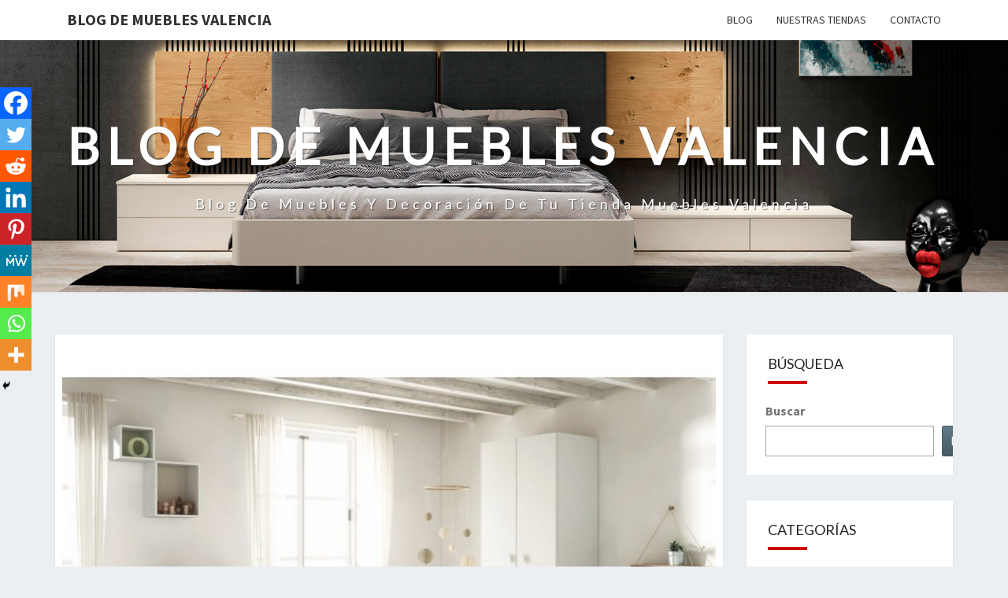

--- FILE ---
content_type: text/html; charset=UTF-8
request_url: https://mueblesvalencia.blog/decoracion-para-habitaciones-infantiles/
body_size: 20559
content:
<!DOCTYPE html>

<!--[if IE 8]>
<html id="ie8" lang="es">
<![endif]-->
<!--[if !(IE 8) ]><!-->
<html lang="es">
<!--<![endif]-->
<head>
<meta charset="UTF-8" />
<meta name="viewport" content="width=device-width" />
<link rel="profile" href="http://gmpg.org/xfn/11" />
<link rel="pingback" href="https://mueblesvalencia.blog/xmlrpc.php" />
<meta name='robots' content='index, follow, max-image-preview:large, max-snippet:-1, max-video-preview:-1' />

	<!-- This site is optimized with the Yoast SEO plugin v22.6 - https://yoast.com/wordpress/plugins/seo/ -->
	<title>Consejos de decoración para habitaciones infantiles</title>
	<meta name="description" content="Interesantes consejos para decorar habitaciones infantiles de la mano de tu tienda de muebles en Madrid. ¡Encuentra aquí la inspiración que necesitas!" />
	<link rel="canonical" href="https://mueblesvalencia.blog/decoracion-para-habitaciones-infantiles/" />
	<meta property="og:locale" content="es_ES" />
	<meta property="og:type" content="article" />
	<meta property="og:title" content="Consejos de decoración para habitaciones infantiles" />
	<meta property="og:description" content="Interesantes consejos para decorar habitaciones infantiles de la mano de tu tienda de muebles en Madrid. ¡Encuentra aquí la inspiración que necesitas!" />
	<meta property="og:url" content="https://mueblesvalencia.blog/decoracion-para-habitaciones-infantiles/" />
	<meta property="og:site_name" content="Blog de Muebles Valencia" />
	<meta property="article:published_time" content="2018-09-26T15:10:24+00:00" />
	<meta property="og:image" content="https://mueblesvalencia.blog/wp-content/uploads/sites/7/2018/09/dormitorio-infantil-cuna-convertible-13.jpg" />
	<meta property="og:image:width" content="860" />
	<meta property="og:image:height" content="700" />
	<meta property="og:image:type" content="image/jpeg" />
	<meta name="author" content="cmblog" />
	<meta name="twitter:card" content="summary_large_image" />
	<meta name="twitter:label1" content="Escrito por" />
	<meta name="twitter:data1" content="cmblog" />
	<meta name="twitter:label2" content="Tiempo de lectura" />
	<meta name="twitter:data2" content="3 minutos" />
	<script type="application/ld+json" class="yoast-schema-graph">{"@context":"https://schema.org","@graph":[{"@type":"WebPage","@id":"https://mueblesvalencia.blog/decoracion-para-habitaciones-infantiles/","url":"https://mueblesvalencia.blog/decoracion-para-habitaciones-infantiles/","name":"Consejos de decoración para habitaciones infantiles","isPartOf":{"@id":"https://mueblesvalencia.blog/#website"},"primaryImageOfPage":{"@id":"https://mueblesvalencia.blog/decoracion-para-habitaciones-infantiles/#primaryimage"},"image":{"@id":"https://mueblesvalencia.blog/decoracion-para-habitaciones-infantiles/#primaryimage"},"thumbnailUrl":"https://mueblesvalencia.blog/wp-content/uploads/sites/7/2018/09/dormitorio-infantil-cuna-convertible-13.jpg","datePublished":"2018-09-26T15:10:24+00:00","dateModified":"2018-09-26T15:10:24+00:00","author":{"@id":"https://mueblesvalencia.blog/#/schema/person/aa117c959e03e1099a895df1880aeef1"},"description":"Interesantes consejos para decorar habitaciones infantiles de la mano de tu tienda de muebles en Madrid. ¡Encuentra aquí la inspiración que necesitas!","breadcrumb":{"@id":"https://mueblesvalencia.blog/decoracion-para-habitaciones-infantiles/#breadcrumb"},"inLanguage":"es","potentialAction":[{"@type":"ReadAction","target":["https://mueblesvalencia.blog/decoracion-para-habitaciones-infantiles/"]}]},{"@type":"ImageObject","inLanguage":"es","@id":"https://mueblesvalencia.blog/decoracion-para-habitaciones-infantiles/#primaryimage","url":"https://mueblesvalencia.blog/wp-content/uploads/sites/7/2018/09/dormitorio-infantil-cuna-convertible-13.jpg","contentUrl":"https://mueblesvalencia.blog/wp-content/uploads/sites/7/2018/09/dormitorio-infantil-cuna-convertible-13.jpg","width":860,"height":700,"caption":"Dormitorio infantil con cuna - Muebles Valencia"},{"@type":"BreadcrumbList","@id":"https://mueblesvalencia.blog/decoracion-para-habitaciones-infantiles/#breadcrumb","itemListElement":[{"@type":"ListItem","position":1,"name":"Portada","item":"https://mueblesvalencia.blog/"},{"@type":"ListItem","position":2,"name":"Consejos de decoración para habitaciones infantiles"}]},{"@type":"WebSite","@id":"https://mueblesvalencia.blog/#website","url":"https://mueblesvalencia.blog/","name":"Blog de Muebles Valencia","description":"Blog de muebles y decoración de tu tienda Muebles Valencia","potentialAction":[{"@type":"SearchAction","target":{"@type":"EntryPoint","urlTemplate":"https://mueblesvalencia.blog/?s={search_term_string}"},"query-input":"required name=search_term_string"}],"inLanguage":"es"},{"@type":"Person","@id":"https://mueblesvalencia.blog/#/schema/person/aa117c959e03e1099a895df1880aeef1","name":"cmblog","image":{"@type":"ImageObject","inLanguage":"es","@id":"https://mueblesvalencia.blog/#/schema/person/image/","url":"https://secure.gravatar.com/avatar/cf53a1ede666251a8121eeec47a05fd235583bac4b6d76c782d96fba1112ef10?s=96&d=mm&r=g","contentUrl":"https://secure.gravatar.com/avatar/cf53a1ede666251a8121eeec47a05fd235583bac4b6d76c782d96fba1112ef10?s=96&d=mm&r=g","caption":"cmblog"},"sameAs":["https://colchonesmadrid.blog"],"url":"https://mueblesvalencia.blog/author/cmblog/"}]}</script>
	<!-- / Yoast SEO plugin. -->


<link rel='dns-prefetch' href='//fonts.googleapis.com' />
<link rel="alternate" type="application/rss+xml" title="Blog de Muebles Valencia &raquo; Feed" href="https://mueblesvalencia.blog/feed/" />
<link rel="alternate" type="application/rss+xml" title="Blog de Muebles Valencia &raquo; Feed de los comentarios" href="https://mueblesvalencia.blog/comments/feed/" />
<link rel="alternate" title="oEmbed (JSON)" type="application/json+oembed" href="https://mueblesvalencia.blog/wp-json/oembed/1.0/embed?url=https%3A%2F%2Fmueblesvalencia.blog%2Fdecoracion-para-habitaciones-infantiles%2F" />
<link rel="alternate" title="oEmbed (XML)" type="text/xml+oembed" href="https://mueblesvalencia.blog/wp-json/oembed/1.0/embed?url=https%3A%2F%2Fmueblesvalencia.blog%2Fdecoracion-para-habitaciones-infantiles%2F&#038;format=xml" />
<style id='wp-img-auto-sizes-contain-inline-css' type='text/css'>
img:is([sizes=auto i],[sizes^="auto," i]){contain-intrinsic-size:3000px 1500px}
/*# sourceURL=wp-img-auto-sizes-contain-inline-css */
</style>
<style id='wp-emoji-styles-inline-css' type='text/css'>

	img.wp-smiley, img.emoji {
		display: inline !important;
		border: none !important;
		box-shadow: none !important;
		height: 1em !important;
		width: 1em !important;
		margin: 0 0.07em !important;
		vertical-align: -0.1em !important;
		background: none !important;
		padding: 0 !important;
	}
/*# sourceURL=wp-emoji-styles-inline-css */
</style>
<style id='wp-block-library-inline-css' type='text/css'>
:root{--wp-block-synced-color:#7a00df;--wp-block-synced-color--rgb:122,0,223;--wp-bound-block-color:var(--wp-block-synced-color);--wp-editor-canvas-background:#ddd;--wp-admin-theme-color:#007cba;--wp-admin-theme-color--rgb:0,124,186;--wp-admin-theme-color-darker-10:#006ba1;--wp-admin-theme-color-darker-10--rgb:0,107,160.5;--wp-admin-theme-color-darker-20:#005a87;--wp-admin-theme-color-darker-20--rgb:0,90,135;--wp-admin-border-width-focus:2px}@media (min-resolution:192dpi){:root{--wp-admin-border-width-focus:1.5px}}.wp-element-button{cursor:pointer}:root .has-very-light-gray-background-color{background-color:#eee}:root .has-very-dark-gray-background-color{background-color:#313131}:root .has-very-light-gray-color{color:#eee}:root .has-very-dark-gray-color{color:#313131}:root .has-vivid-green-cyan-to-vivid-cyan-blue-gradient-background{background:linear-gradient(135deg,#00d084,#0693e3)}:root .has-purple-crush-gradient-background{background:linear-gradient(135deg,#34e2e4,#4721fb 50%,#ab1dfe)}:root .has-hazy-dawn-gradient-background{background:linear-gradient(135deg,#faaca8,#dad0ec)}:root .has-subdued-olive-gradient-background{background:linear-gradient(135deg,#fafae1,#67a671)}:root .has-atomic-cream-gradient-background{background:linear-gradient(135deg,#fdd79a,#004a59)}:root .has-nightshade-gradient-background{background:linear-gradient(135deg,#330968,#31cdcf)}:root .has-midnight-gradient-background{background:linear-gradient(135deg,#020381,#2874fc)}:root{--wp--preset--font-size--normal:16px;--wp--preset--font-size--huge:42px}.has-regular-font-size{font-size:1em}.has-larger-font-size{font-size:2.625em}.has-normal-font-size{font-size:var(--wp--preset--font-size--normal)}.has-huge-font-size{font-size:var(--wp--preset--font-size--huge)}.has-text-align-center{text-align:center}.has-text-align-left{text-align:left}.has-text-align-right{text-align:right}.has-fit-text{white-space:nowrap!important}#end-resizable-editor-section{display:none}.aligncenter{clear:both}.items-justified-left{justify-content:flex-start}.items-justified-center{justify-content:center}.items-justified-right{justify-content:flex-end}.items-justified-space-between{justify-content:space-between}.screen-reader-text{border:0;clip-path:inset(50%);height:1px;margin:-1px;overflow:hidden;padding:0;position:absolute;width:1px;word-wrap:normal!important}.screen-reader-text:focus{background-color:#ddd;clip-path:none;color:#444;display:block;font-size:1em;height:auto;left:5px;line-height:normal;padding:15px 23px 14px;text-decoration:none;top:5px;width:auto;z-index:100000}html :where(.has-border-color){border-style:solid}html :where([style*=border-top-color]){border-top-style:solid}html :where([style*=border-right-color]){border-right-style:solid}html :where([style*=border-bottom-color]){border-bottom-style:solid}html :where([style*=border-left-color]){border-left-style:solid}html :where([style*=border-width]){border-style:solid}html :where([style*=border-top-width]){border-top-style:solid}html :where([style*=border-right-width]){border-right-style:solid}html :where([style*=border-bottom-width]){border-bottom-style:solid}html :where([style*=border-left-width]){border-left-style:solid}html :where(img[class*=wp-image-]){height:auto;max-width:100%}:where(figure){margin:0 0 1em}html :where(.is-position-sticky){--wp-admin--admin-bar--position-offset:var(--wp-admin--admin-bar--height,0px)}@media screen and (max-width:600px){html :where(.is-position-sticky){--wp-admin--admin-bar--position-offset:0px}}

/*# sourceURL=wp-block-library-inline-css */
</style><style id='wp-block-categories-inline-css' type='text/css'>
.wp-block-categories{box-sizing:border-box}.wp-block-categories.alignleft{margin-right:2em}.wp-block-categories.alignright{margin-left:2em}.wp-block-categories.wp-block-categories-dropdown.aligncenter{text-align:center}.wp-block-categories .wp-block-categories__label{display:block;width:100%}
/*# sourceURL=https://mueblesvalencia.blog/wp-includes/blocks/categories/style.min.css */
</style>
<style id='wp-block-latest-posts-inline-css' type='text/css'>
.wp-block-latest-posts{box-sizing:border-box}.wp-block-latest-posts.alignleft{margin-right:2em}.wp-block-latest-posts.alignright{margin-left:2em}.wp-block-latest-posts.wp-block-latest-posts__list{list-style:none}.wp-block-latest-posts.wp-block-latest-posts__list li{clear:both;overflow-wrap:break-word}.wp-block-latest-posts.is-grid{display:flex;flex-wrap:wrap}.wp-block-latest-posts.is-grid li{margin:0 1.25em 1.25em 0;width:100%}@media (min-width:600px){.wp-block-latest-posts.columns-2 li{width:calc(50% - .625em)}.wp-block-latest-posts.columns-2 li:nth-child(2n){margin-right:0}.wp-block-latest-posts.columns-3 li{width:calc(33.33333% - .83333em)}.wp-block-latest-posts.columns-3 li:nth-child(3n){margin-right:0}.wp-block-latest-posts.columns-4 li{width:calc(25% - .9375em)}.wp-block-latest-posts.columns-4 li:nth-child(4n){margin-right:0}.wp-block-latest-posts.columns-5 li{width:calc(20% - 1em)}.wp-block-latest-posts.columns-5 li:nth-child(5n){margin-right:0}.wp-block-latest-posts.columns-6 li{width:calc(16.66667% - 1.04167em)}.wp-block-latest-posts.columns-6 li:nth-child(6n){margin-right:0}}:root :where(.wp-block-latest-posts.is-grid){padding:0}:root :where(.wp-block-latest-posts.wp-block-latest-posts__list){padding-left:0}.wp-block-latest-posts__post-author,.wp-block-latest-posts__post-date{display:block;font-size:.8125em}.wp-block-latest-posts__post-excerpt,.wp-block-latest-posts__post-full-content{margin-bottom:1em;margin-top:.5em}.wp-block-latest-posts__featured-image a{display:inline-block}.wp-block-latest-posts__featured-image img{height:auto;max-width:100%;width:auto}.wp-block-latest-posts__featured-image.alignleft{float:left;margin-right:1em}.wp-block-latest-posts__featured-image.alignright{float:right;margin-left:1em}.wp-block-latest-posts__featured-image.aligncenter{margin-bottom:1em;text-align:center}
/*# sourceURL=https://mueblesvalencia.blog/wp-includes/blocks/latest-posts/style.min.css */
</style>
<style id='wp-block-list-inline-css' type='text/css'>
ol,ul{box-sizing:border-box}:root :where(.wp-block-list.has-background){padding:1.25em 2.375em}
/*# sourceURL=https://mueblesvalencia.blog/wp-includes/blocks/list/style.min.css */
</style>
<style id='wp-block-search-inline-css' type='text/css'>
.wp-block-search__button{margin-left:10px;word-break:normal}.wp-block-search__button.has-icon{line-height:0}.wp-block-search__button svg{height:1.25em;min-height:24px;min-width:24px;width:1.25em;fill:currentColor;vertical-align:text-bottom}:where(.wp-block-search__button){border:1px solid #ccc;padding:6px 10px}.wp-block-search__inside-wrapper{display:flex;flex:auto;flex-wrap:nowrap;max-width:100%}.wp-block-search__label{width:100%}.wp-block-search.wp-block-search__button-only .wp-block-search__button{box-sizing:border-box;display:flex;flex-shrink:0;justify-content:center;margin-left:0;max-width:100%}.wp-block-search.wp-block-search__button-only .wp-block-search__inside-wrapper{min-width:0!important;transition-property:width}.wp-block-search.wp-block-search__button-only .wp-block-search__input{flex-basis:100%;transition-duration:.3s}.wp-block-search.wp-block-search__button-only.wp-block-search__searchfield-hidden,.wp-block-search.wp-block-search__button-only.wp-block-search__searchfield-hidden .wp-block-search__inside-wrapper{overflow:hidden}.wp-block-search.wp-block-search__button-only.wp-block-search__searchfield-hidden .wp-block-search__input{border-left-width:0!important;border-right-width:0!important;flex-basis:0;flex-grow:0;margin:0;min-width:0!important;padding-left:0!important;padding-right:0!important;width:0!important}:where(.wp-block-search__input){appearance:none;border:1px solid #949494;flex-grow:1;font-family:inherit;font-size:inherit;font-style:inherit;font-weight:inherit;letter-spacing:inherit;line-height:inherit;margin-left:0;margin-right:0;min-width:3rem;padding:8px;text-decoration:unset!important;text-transform:inherit}:where(.wp-block-search__button-inside .wp-block-search__inside-wrapper){background-color:#fff;border:1px solid #949494;box-sizing:border-box;padding:4px}:where(.wp-block-search__button-inside .wp-block-search__inside-wrapper) .wp-block-search__input{border:none;border-radius:0;padding:0 4px}:where(.wp-block-search__button-inside .wp-block-search__inside-wrapper) .wp-block-search__input:focus{outline:none}:where(.wp-block-search__button-inside .wp-block-search__inside-wrapper) :where(.wp-block-search__button){padding:4px 8px}.wp-block-search.aligncenter .wp-block-search__inside-wrapper{margin:auto}.wp-block[data-align=right] .wp-block-search.wp-block-search__button-only .wp-block-search__inside-wrapper{float:right}
/*# sourceURL=https://mueblesvalencia.blog/wp-includes/blocks/search/style.min.css */
</style>
<style id='wp-block-tag-cloud-inline-css' type='text/css'>
.wp-block-tag-cloud{box-sizing:border-box}.wp-block-tag-cloud.aligncenter{justify-content:center;text-align:center}.wp-block-tag-cloud a{display:inline-block;margin-right:5px}.wp-block-tag-cloud span{display:inline-block;margin-left:5px;text-decoration:none}:root :where(.wp-block-tag-cloud.is-style-outline){display:flex;flex-wrap:wrap;gap:1ch}:root :where(.wp-block-tag-cloud.is-style-outline a){border:1px solid;font-size:unset!important;margin-right:0;padding:1ch 2ch;text-decoration:none!important}
/*# sourceURL=https://mueblesvalencia.blog/wp-includes/blocks/tag-cloud/style.min.css */
</style>
<style id='wp-block-group-inline-css' type='text/css'>
.wp-block-group{box-sizing:border-box}:where(.wp-block-group.wp-block-group-is-layout-constrained){position:relative}
/*# sourceURL=https://mueblesvalencia.blog/wp-includes/blocks/group/style.min.css */
</style>
<style id='global-styles-inline-css' type='text/css'>
:root{--wp--preset--aspect-ratio--square: 1;--wp--preset--aspect-ratio--4-3: 4/3;--wp--preset--aspect-ratio--3-4: 3/4;--wp--preset--aspect-ratio--3-2: 3/2;--wp--preset--aspect-ratio--2-3: 2/3;--wp--preset--aspect-ratio--16-9: 16/9;--wp--preset--aspect-ratio--9-16: 9/16;--wp--preset--color--black: #000000;--wp--preset--color--cyan-bluish-gray: #abb8c3;--wp--preset--color--white: #ffffff;--wp--preset--color--pale-pink: #f78da7;--wp--preset--color--vivid-red: #cf2e2e;--wp--preset--color--luminous-vivid-orange: #ff6900;--wp--preset--color--luminous-vivid-amber: #fcb900;--wp--preset--color--light-green-cyan: #7bdcb5;--wp--preset--color--vivid-green-cyan: #00d084;--wp--preset--color--pale-cyan-blue: #8ed1fc;--wp--preset--color--vivid-cyan-blue: #0693e3;--wp--preset--color--vivid-purple: #9b51e0;--wp--preset--gradient--vivid-cyan-blue-to-vivid-purple: linear-gradient(135deg,rgb(6,147,227) 0%,rgb(155,81,224) 100%);--wp--preset--gradient--light-green-cyan-to-vivid-green-cyan: linear-gradient(135deg,rgb(122,220,180) 0%,rgb(0,208,130) 100%);--wp--preset--gradient--luminous-vivid-amber-to-luminous-vivid-orange: linear-gradient(135deg,rgb(252,185,0) 0%,rgb(255,105,0) 100%);--wp--preset--gradient--luminous-vivid-orange-to-vivid-red: linear-gradient(135deg,rgb(255,105,0) 0%,rgb(207,46,46) 100%);--wp--preset--gradient--very-light-gray-to-cyan-bluish-gray: linear-gradient(135deg,rgb(238,238,238) 0%,rgb(169,184,195) 100%);--wp--preset--gradient--cool-to-warm-spectrum: linear-gradient(135deg,rgb(74,234,220) 0%,rgb(151,120,209) 20%,rgb(207,42,186) 40%,rgb(238,44,130) 60%,rgb(251,105,98) 80%,rgb(254,248,76) 100%);--wp--preset--gradient--blush-light-purple: linear-gradient(135deg,rgb(255,206,236) 0%,rgb(152,150,240) 100%);--wp--preset--gradient--blush-bordeaux: linear-gradient(135deg,rgb(254,205,165) 0%,rgb(254,45,45) 50%,rgb(107,0,62) 100%);--wp--preset--gradient--luminous-dusk: linear-gradient(135deg,rgb(255,203,112) 0%,rgb(199,81,192) 50%,rgb(65,88,208) 100%);--wp--preset--gradient--pale-ocean: linear-gradient(135deg,rgb(255,245,203) 0%,rgb(182,227,212) 50%,rgb(51,167,181) 100%);--wp--preset--gradient--electric-grass: linear-gradient(135deg,rgb(202,248,128) 0%,rgb(113,206,126) 100%);--wp--preset--gradient--midnight: linear-gradient(135deg,rgb(2,3,129) 0%,rgb(40,116,252) 100%);--wp--preset--font-size--small: 13px;--wp--preset--font-size--medium: 20px;--wp--preset--font-size--large: 36px;--wp--preset--font-size--x-large: 42px;--wp--preset--spacing--20: 0.44rem;--wp--preset--spacing--30: 0.67rem;--wp--preset--spacing--40: 1rem;--wp--preset--spacing--50: 1.5rem;--wp--preset--spacing--60: 2.25rem;--wp--preset--spacing--70: 3.38rem;--wp--preset--spacing--80: 5.06rem;--wp--preset--shadow--natural: 6px 6px 9px rgba(0, 0, 0, 0.2);--wp--preset--shadow--deep: 12px 12px 50px rgba(0, 0, 0, 0.4);--wp--preset--shadow--sharp: 6px 6px 0px rgba(0, 0, 0, 0.2);--wp--preset--shadow--outlined: 6px 6px 0px -3px rgb(255, 255, 255), 6px 6px rgb(0, 0, 0);--wp--preset--shadow--crisp: 6px 6px 0px rgb(0, 0, 0);}:where(.is-layout-flex){gap: 0.5em;}:where(.is-layout-grid){gap: 0.5em;}body .is-layout-flex{display: flex;}.is-layout-flex{flex-wrap: wrap;align-items: center;}.is-layout-flex > :is(*, div){margin: 0;}body .is-layout-grid{display: grid;}.is-layout-grid > :is(*, div){margin: 0;}:where(.wp-block-columns.is-layout-flex){gap: 2em;}:where(.wp-block-columns.is-layout-grid){gap: 2em;}:where(.wp-block-post-template.is-layout-flex){gap: 1.25em;}:where(.wp-block-post-template.is-layout-grid){gap: 1.25em;}.has-black-color{color: var(--wp--preset--color--black) !important;}.has-cyan-bluish-gray-color{color: var(--wp--preset--color--cyan-bluish-gray) !important;}.has-white-color{color: var(--wp--preset--color--white) !important;}.has-pale-pink-color{color: var(--wp--preset--color--pale-pink) !important;}.has-vivid-red-color{color: var(--wp--preset--color--vivid-red) !important;}.has-luminous-vivid-orange-color{color: var(--wp--preset--color--luminous-vivid-orange) !important;}.has-luminous-vivid-amber-color{color: var(--wp--preset--color--luminous-vivid-amber) !important;}.has-light-green-cyan-color{color: var(--wp--preset--color--light-green-cyan) !important;}.has-vivid-green-cyan-color{color: var(--wp--preset--color--vivid-green-cyan) !important;}.has-pale-cyan-blue-color{color: var(--wp--preset--color--pale-cyan-blue) !important;}.has-vivid-cyan-blue-color{color: var(--wp--preset--color--vivid-cyan-blue) !important;}.has-vivid-purple-color{color: var(--wp--preset--color--vivid-purple) !important;}.has-black-background-color{background-color: var(--wp--preset--color--black) !important;}.has-cyan-bluish-gray-background-color{background-color: var(--wp--preset--color--cyan-bluish-gray) !important;}.has-white-background-color{background-color: var(--wp--preset--color--white) !important;}.has-pale-pink-background-color{background-color: var(--wp--preset--color--pale-pink) !important;}.has-vivid-red-background-color{background-color: var(--wp--preset--color--vivid-red) !important;}.has-luminous-vivid-orange-background-color{background-color: var(--wp--preset--color--luminous-vivid-orange) !important;}.has-luminous-vivid-amber-background-color{background-color: var(--wp--preset--color--luminous-vivid-amber) !important;}.has-light-green-cyan-background-color{background-color: var(--wp--preset--color--light-green-cyan) !important;}.has-vivid-green-cyan-background-color{background-color: var(--wp--preset--color--vivid-green-cyan) !important;}.has-pale-cyan-blue-background-color{background-color: var(--wp--preset--color--pale-cyan-blue) !important;}.has-vivid-cyan-blue-background-color{background-color: var(--wp--preset--color--vivid-cyan-blue) !important;}.has-vivid-purple-background-color{background-color: var(--wp--preset--color--vivid-purple) !important;}.has-black-border-color{border-color: var(--wp--preset--color--black) !important;}.has-cyan-bluish-gray-border-color{border-color: var(--wp--preset--color--cyan-bluish-gray) !important;}.has-white-border-color{border-color: var(--wp--preset--color--white) !important;}.has-pale-pink-border-color{border-color: var(--wp--preset--color--pale-pink) !important;}.has-vivid-red-border-color{border-color: var(--wp--preset--color--vivid-red) !important;}.has-luminous-vivid-orange-border-color{border-color: var(--wp--preset--color--luminous-vivid-orange) !important;}.has-luminous-vivid-amber-border-color{border-color: var(--wp--preset--color--luminous-vivid-amber) !important;}.has-light-green-cyan-border-color{border-color: var(--wp--preset--color--light-green-cyan) !important;}.has-vivid-green-cyan-border-color{border-color: var(--wp--preset--color--vivid-green-cyan) !important;}.has-pale-cyan-blue-border-color{border-color: var(--wp--preset--color--pale-cyan-blue) !important;}.has-vivid-cyan-blue-border-color{border-color: var(--wp--preset--color--vivid-cyan-blue) !important;}.has-vivid-purple-border-color{border-color: var(--wp--preset--color--vivid-purple) !important;}.has-vivid-cyan-blue-to-vivid-purple-gradient-background{background: var(--wp--preset--gradient--vivid-cyan-blue-to-vivid-purple) !important;}.has-light-green-cyan-to-vivid-green-cyan-gradient-background{background: var(--wp--preset--gradient--light-green-cyan-to-vivid-green-cyan) !important;}.has-luminous-vivid-amber-to-luminous-vivid-orange-gradient-background{background: var(--wp--preset--gradient--luminous-vivid-amber-to-luminous-vivid-orange) !important;}.has-luminous-vivid-orange-to-vivid-red-gradient-background{background: var(--wp--preset--gradient--luminous-vivid-orange-to-vivid-red) !important;}.has-very-light-gray-to-cyan-bluish-gray-gradient-background{background: var(--wp--preset--gradient--very-light-gray-to-cyan-bluish-gray) !important;}.has-cool-to-warm-spectrum-gradient-background{background: var(--wp--preset--gradient--cool-to-warm-spectrum) !important;}.has-blush-light-purple-gradient-background{background: var(--wp--preset--gradient--blush-light-purple) !important;}.has-blush-bordeaux-gradient-background{background: var(--wp--preset--gradient--blush-bordeaux) !important;}.has-luminous-dusk-gradient-background{background: var(--wp--preset--gradient--luminous-dusk) !important;}.has-pale-ocean-gradient-background{background: var(--wp--preset--gradient--pale-ocean) !important;}.has-electric-grass-gradient-background{background: var(--wp--preset--gradient--electric-grass) !important;}.has-midnight-gradient-background{background: var(--wp--preset--gradient--midnight) !important;}.has-small-font-size{font-size: var(--wp--preset--font-size--small) !important;}.has-medium-font-size{font-size: var(--wp--preset--font-size--medium) !important;}.has-large-font-size{font-size: var(--wp--preset--font-size--large) !important;}.has-x-large-font-size{font-size: var(--wp--preset--font-size--x-large) !important;}
/*# sourceURL=global-styles-inline-css */
</style>

<style id='classic-theme-styles-inline-css' type='text/css'>
/*! This file is auto-generated */
.wp-block-button__link{color:#fff;background-color:#32373c;border-radius:9999px;box-shadow:none;text-decoration:none;padding:calc(.667em + 2px) calc(1.333em + 2px);font-size:1.125em}.wp-block-file__button{background:#32373c;color:#fff;text-decoration:none}
/*# sourceURL=/wp-includes/css/classic-themes.min.css */
</style>
<link rel='stylesheet' id='bootstrap-css' href='https://mueblesvalencia.blog/wp-content/themes/nisarg/css/bootstrap.css?ver=6.9' type='text/css' media='all' />
<link rel='stylesheet' id='font-awesome-css' href='https://mueblesvalencia.blog/wp-content/themes/nisarg/font-awesome/css/font-awesome.min.css?ver=6.9' type='text/css' media='all' />
<link rel='stylesheet' id='nisarg-style-css' href='https://mueblesvalencia.blog/wp-content/themes/nisarg/style.css?ver=6.9' type='text/css' media='all' />
<style id='nisarg-style-inline-css' type='text/css'>
	/* Color Scheme */

	/* Accent Color */

	a:active,
	a:hover,
	a:focus {
	    color: #cc0000;
	}

	.main-navigation .primary-menu > li > a:hover, .main-navigation .primary-menu > li > a:focus {
		color: #cc0000;
	}
	
	.main-navigation .primary-menu .sub-menu .current_page_item > a,
	.main-navigation .primary-menu .sub-menu .current-menu-item > a {
		color: #cc0000;
	}
	.main-navigation .primary-menu .sub-menu .current_page_item > a:hover,
	.main-navigation .primary-menu .sub-menu .current_page_item > a:focus,
	.main-navigation .primary-menu .sub-menu .current-menu-item > a:hover,
	.main-navigation .primary-menu .sub-menu .current-menu-item > a:focus {
		background-color: #fff;
		color: #cc0000;
	}
	.dropdown-toggle:hover,
	.dropdown-toggle:focus {
		color: #cc0000;
	}
	.pagination .current,
	.dark .pagination .current {
		background-color: #cc0000;
		border: 1px solid #cc0000;
	}
	blockquote {
		border-color: #cc0000;
	}
	@media (min-width: 768px){
		.main-navigation .primary-menu > .current_page_item > a,
		.main-navigation .primary-menu > .current_page_item > a:hover,
		.main-navigation .primary-menu > .current_page_item > a:focus,
		.main-navigation .primary-menu > .current-menu-item > a,
		.main-navigation .primary-menu > .current-menu-item > a:hover,
		.main-navigation .primary-menu > .current-menu-item > a:focus,
		.main-navigation .primary-menu > .current_page_ancestor > a,
		.main-navigation .primary-menu > .current_page_ancestor > a:hover,
		.main-navigation .primary-menu > .current_page_ancestor > a:focus,
		.main-navigation .primary-menu > .current-menu-ancestor > a,
		.main-navigation .primary-menu > .current-menu-ancestor > a:hover,
		.main-navigation .primary-menu > .current-menu-ancestor > a:focus {
			border-top: 4px solid #cc0000;
		}
		.main-navigation ul ul a:hover,
		.main-navigation ul ul a.focus {
			color: #fff;
			background-color: #cc0000;
		}
	}

	.main-navigation .primary-menu > .open > a, .main-navigation .primary-menu > .open > a:hover, .main-navigation .primary-menu > .open > a:focus {
		color: #cc0000;
	}

	.main-navigation .primary-menu > li > .sub-menu  li > a:hover,
	.main-navigation .primary-menu > li > .sub-menu  li > a:focus {
		color: #fff;
		background-color: #cc0000;
	}

	@media (max-width: 767px) {
		.main-navigation .primary-menu .open .sub-menu > li > a:hover {
			color: #fff;
			background-color: #cc0000;
		}
	}

	.sticky-post{
		color: #fff;
	    background: #cc0000; 
	}
	
	.entry-title a:hover,
	.entry-title a:focus{
	    color: #cc0000;
	}

	.entry-header .entry-meta::after{
	    background: #cc0000;
	}

	.fa {
		color: #cc0000;
	}

	.btn-default{
		border-bottom: 1px solid #cc0000;
	}

	.btn-default:hover, .btn-default:focus{
	    border-bottom: 1px solid #cc0000;
	    background-color: #cc0000;
	}

	.nav-previous:hover, .nav-next:hover{
	    border: 1px solid #cc0000;
	    background-color: #cc0000;
	}

	.next-post a:hover,.prev-post a:hover{
	    color: #cc0000;
	}

	.posts-navigation .next-post a:hover .fa, .posts-navigation .prev-post a:hover .fa{
	    color: #cc0000;
	}


	#secondary .widget-title::after{
		position: absolute;
	    width: 50px;
	    display: block;
	    height: 4px;    
	    bottom: -15px;
		background-color: #cc0000;
	    content: "";
	}

	#secondary .widget a:hover,
	#secondary .widget a:focus,
	.dark #secondary .widget #recentcomments a:hover,
	.dark #secondary .widget #recentcomments a:focus {
		color: #cc0000;
	}

	#secondary .widget_calendar tbody a {
		color: #fff;
		padding: 0.2em;
	    background-color: #cc0000;
	}

	#secondary .widget_calendar tbody a:hover{
		color: #fff;
	    padding: 0.2em;
	    background-color: #cc0000;  
	}	

	.dark .comment-respond #submit,
	.dark .main-navigation .menu-toggle:hover, 
	.dark .main-navigation .menu-toggle:focus,
	.dark html input[type="button"], 
	.dark input[type="reset"], 
	.dark input[type="submit"] {
		background: #cc0000;
		color: #fff;
	}
	
	.dark a {
		color: #cc0000;
	}

/*# sourceURL=nisarg-style-inline-css */
</style>
<link rel='stylesheet' id='nisarg-google-fonts-css' href='https://fonts.googleapis.com/css?family=Source+Sans+Pro%3A400%2C700%7CLato%3A400&#038;display=swap' type='text/css' media='all' />
<link rel='stylesheet' id='heateor_sss_frontend_css-css' href='https://mueblesvalencia.blog/wp-content/plugins/sassy-social-share/public/css/sassy-social-share-public.css?ver=3.3.63' type='text/css' media='all' />
<style id='heateor_sss_frontend_css-inline-css' type='text/css'>
.heateor_sss_button_instagram span.heateor_sss_svg,a.heateor_sss_instagram span.heateor_sss_svg{background:radial-gradient(circle at 30% 107%,#fdf497 0,#fdf497 5%,#fd5949 45%,#d6249f 60%,#285aeb 90%)}.heateor_sss_horizontal_sharing .heateor_sss_svg,.heateor_sss_standard_follow_icons_container .heateor_sss_svg{color:#fff;border-width:0px;border-style:solid;border-color:transparent}.heateor_sss_horizontal_sharing .heateorSssTCBackground{color:#666}.heateor_sss_horizontal_sharing span.heateor_sss_svg:hover,.heateor_sss_standard_follow_icons_container span.heateor_sss_svg:hover{border-color:transparent;}.heateor_sss_vertical_sharing span.heateor_sss_svg,.heateor_sss_floating_follow_icons_container span.heateor_sss_svg{color:#fff;border-width:0px;border-style:solid;border-color:transparent;}.heateor_sss_vertical_sharing .heateorSssTCBackground{color:#666;}.heateor_sss_vertical_sharing span.heateor_sss_svg:hover,.heateor_sss_floating_follow_icons_container span.heateor_sss_svg:hover{border-color:transparent;}@media screen and (max-width:783px) {.heateor_sss_vertical_sharing{display:none!important}}div.heateor_sss_mobile_footer{display:none;}@media screen and (max-width:783px){div.heateor_sss_bottom_sharing .heateorSssTCBackground{background-color:white}div.heateor_sss_bottom_sharing{width:100%!important;left:0!important;}div.heateor_sss_bottom_sharing a{width:11.111111111111% !important;}div.heateor_sss_bottom_sharing .heateor_sss_svg{width: 100% !important;}div.heateor_sss_bottom_sharing div.heateorSssTotalShareCount{font-size:1em!important;line-height:28px!important}div.heateor_sss_bottom_sharing div.heateorSssTotalShareText{font-size:.7em!important;line-height:0px!important}div.heateor_sss_mobile_footer{display:block;height:40px;}.heateor_sss_bottom_sharing{padding:0!important;display:block!important;width:auto!important;bottom:-2px!important;top: auto!important;}.heateor_sss_bottom_sharing .heateor_sss_square_count{line-height:inherit;}.heateor_sss_bottom_sharing .heateorSssSharingArrow{display:none;}.heateor_sss_bottom_sharing .heateorSssTCBackground{margin-right:1.1em!important}}
/*# sourceURL=heateor_sss_frontend_css-inline-css */
</style>
<script type="text/javascript" src="https://mueblesvalencia.blog/wp-includes/js/jquery/jquery.min.js?ver=3.7.1" id="jquery-core-js"></script>
<script type="text/javascript" src="https://mueblesvalencia.blog/wp-includes/js/jquery/jquery-migrate.min.js?ver=3.4.1" id="jquery-migrate-js"></script>
<link rel="https://api.w.org/" href="https://mueblesvalencia.blog/wp-json/" /><link rel="alternate" title="JSON" type="application/json" href="https://mueblesvalencia.blog/wp-json/wp/v2/posts/430" /><link rel="EditURI" type="application/rsd+xml" title="RSD" href="https://mueblesvalencia.blog/xmlrpc.php?rsd" />
<meta name="generator" content="WordPress 6.9" />
<link rel='shortlink' href='https://mueblesvalencia.blog/?p=430' />

<style type="text/css">
        .site-header { background: ; }
</style>


	<style type="text/css">
		body,
		button,
		input,
		select,
		textarea {
		    font-family:  'Source Sans Pro',-apple-system,BlinkMacSystemFont,"Segoe UI",Roboto,Oxygen-Sans,Ubuntu,Cantarell,"Helvetica Neue",sans-serif;
		    font-weight: 400;
		    font-style: normal; 
		}
		h1,h2,h3,h4,h5,h6 {
	    	font-family: 'Lato',-apple-system,BlinkMacSystemFont,"Segoe UI",Roboto,Oxygen-Sans,Ubuntu,Cantarell,"Helvetica Neue",sans-serif;
	    	font-weight: 400;
	    	font-style: normal;
	    }
	    .navbar-brand,
	    #site-navigation.main-navigation ul {
	    	font-family: 'Source Sans Pro',-apple-system,BlinkMacSystemFont,"Segoe UI",Roboto,Oxygen-Sans,Ubuntu,Cantarell,"Helvetica Neue",sans-serif;
	    }
	    #site-navigation.main-navigation ul {
	    	font-weight: 400;
	    	font-style: normal;
	    }
	</style>

			<style type="text/css" id="nisarg-header-css">
					.site-header {
				background: url(https://mvalencia.colchonesmadrid.blog/wp-content/uploads/sites/7/2023/03/BlogMueblesValencia-1.jpg) no-repeat scroll top;
				background-size: cover;
			}
			@media (min-width: 320px) and (max-width: 359px ) {
				.site-header {
					height: 80px;
				}
			}
			@media (min-width: 360px) and (max-width: 767px ) {
				.site-header {
					height: 90px;
				}
			}
			@media (min-width: 768px) and (max-width: 979px ) {
				.site-header {
					height: 192px;
				}
			}
			@media (min-width: 980px) and (max-width: 1279px ){
				.site-header {
					height: 245px;
				}
			}
			@media (min-width: 1280px) and (max-width: 1365px ){
				.site-header {
					height: 320px;
				}
			}
			@media (min-width: 1366px) and (max-width: 1439px ){
				.site-header {
					height: 341px;
				}
			}
			@media (min-width: 1440px) and (max-width: 1599px ) {
				.site-header {
					height: 360px;
				}
			}
			@media (min-width: 1600px) and (max-width: 1919px ) {
				.site-header {
					height: 400px;
				}
			}
			@media (min-width: 1920px) and (max-width: 2559px ) {
				.site-header {
					height: 480px;
				}
			}
			@media (min-width: 2560px)  and (max-width: 2879px ) {
				.site-header {
					height: 640px;
				}
			}
			@media (min-width: 2880px) {
				.site-header {
					height: 720px;
				}
			}
			.site-header{
				-webkit-box-shadow: 0px 0px 2px 1px rgba(182,182,182,0.3);
		    	-moz-box-shadow: 0px 0px 2px 1px rgba(182,182,182,0.3);
		    	-o-box-shadow: 0px 0px 2px 1px rgba(182,182,182,0.3);
		    	box-shadow: 0px 0px 2px 1px rgba(182,182,182,0.3);
			}
					.site-title,
			.site-description,
			.dark .site-title,
			.dark .site-description {
				color: #fff;
			}
			.site-title::after{
				background: #fff;
				content:"";
			}
		</style>
		<link rel="icon" href="https://mueblesvalencia.blog/wp-content/uploads/sites/7/2023/03/favicon-1.png" sizes="32x32" />
<link rel="icon" href="https://mueblesvalencia.blog/wp-content/uploads/sites/7/2023/03/favicon-1.png" sizes="192x192" />
<link rel="apple-touch-icon" href="https://mueblesvalencia.blog/wp-content/uploads/sites/7/2023/03/favicon-1.png" />
<meta name="msapplication-TileImage" content="https://mueblesvalencia.blog/wp-content/uploads/sites/7/2023/03/favicon-1.png" />
</head>
<body class="wp-singular post-template-default single single-post postid-430 single-format-standard wp-theme-nisarg light">
<div id="page" class="hfeed site">
<header id="masthead"  role="banner">
	<nav id="site-navigation" class="main-navigation navbar-fixed-top navbar-left" role="navigation">
		<!-- Brand and toggle get grouped for better mobile display -->
		<div class="container" id="navigation_menu">
			<div class="navbar-header">
									<button type="button" class="menu-toggle" data-toggle="collapse" data-target=".navbar-ex1-collapse">
						<span class="sr-only">Toggle navigation</span>
						<span class="icon-bar"></span> 
						<span class="icon-bar"></span>
						<span class="icon-bar"></span>
					</button>
									<a class="navbar-brand" href="https://mueblesvalencia.blog/">Blog de Muebles Valencia</a>
			</div><!-- .navbar-header -->
			<div class="collapse navbar-collapse navbar-ex1-collapse"><ul id="menu-menu-superior" class="primary-menu"><li id="menu-item-10" class="menu-item menu-item-type-custom menu-item-object-custom menu-item-home menu-item-10"><a href="https://mueblesvalencia.blog">BLOG</a></li>
<li id="menu-item-11" class="menu-item menu-item-type-custom menu-item-object-custom menu-item-11"><a href="https://www.mueblesvalencia.es/content/55-ubicacion-de-muebles-valencia">NUESTRAS TIENDAS</a></li>
<li id="menu-item-12" class="menu-item menu-item-type-custom menu-item-object-custom menu-item-12"><a href="https://www.mueblesvalencia.es/contact/formulario-de-contacto">CONTACTO</a></li>
</ul></div>		</div><!--#container-->
	</nav>
	<div id="cc_spacer"></div><!-- used to clear fixed navigation by the themes js -->  
	<div class="site-header">
		<div class="site-branding">
			<a class="home-link" href="https://mueblesvalencia.blog/" title="Blog de Muebles Valencia" rel="home">
				<h1 class="site-title">Blog de Muebles Valencia</h1>
				<h2 class="site-description">Blog de muebles y decoración de tu tienda Muebles Valencia</h2>
			</a>
		</div><!--.site-branding-->
	</div><!--.site-header-->
</header>
<div id="content" class="site-content">

	<div class="container">
		<div class="row">
			<div id="primary" class="col-md-9 content-area">
				<main id="main" role="main">

									
<article id="post-430"  class="post-content post-430 post type-post status-publish format-standard has-post-thumbnail hentry category-decoracion category-dormitorios category-juveniles tag-camas-juveniles tag-cunas-convertibles tag-dormitorios-infantiles tag-habitaciones-infantiles tag-habitaciones-juveniles tag-tienda-de-muebles-en-madrid">

	
	        <div class="featured-image">
        	<img width="860" height="576" src="https://mueblesvalencia.blog/wp-content/uploads/sites/7/2018/09/dormitorio-infantil-cuna-convertible-13-860x576.jpg" class="attachment-nisarg-full-width size-nisarg-full-width wp-post-image" alt="Dormitorio infantil con cuna - Muebles Valencia" decoding="async" fetchpriority="high" />                    
        </div>
        
	<header class="entry-header">
		<span class="screen-reader-text">Consejos de decoración para habitaciones infantiles</span>
					<h1 class="entry-title">Consejos de decoración para habitaciones infantiles</h1>
		
				<div class="entry-meta">
			<h5 class="entry-date"><i class="fa fa-calendar-o"></i> <a href="https://mueblesvalencia.blog/decoracion-para-habitaciones-infantiles/" title="15:10" rel="bookmark"><time class="entry-date" datetime="2018-09-26T15:10:24+00:00" pubdate>26 septiembre 2018 </time></a><span class="byline"><span class="sep"></span><i class="fa fa-user"></i>
<span class="author vcard"><a class="url fn n" href="https://mueblesvalencia.blog/author/cmblog/" title="Ver todas las entradas de cmblog" rel="author">cmblog</a></span></span></h5>
		</div><!-- .entry-meta -->
			</header><!-- .entry-header -->

			<div class="entry-content">
				<div class='heateorSssClear'></div><div  class='heateor_sss_sharing_container heateor_sss_horizontal_sharing' data-heateor-sss-href='https://mueblesvalencia.blog/decoracion-para-habitaciones-infantiles/'><div class='heateor_sss_sharing_title' style="font-weight:bold" >Spread the love</div><div class="heateor_sss_sharing_ul"><a aria-label="Facebook" class="heateor_sss_facebook" href="https://www.facebook.com/sharer/sharer.php?u=https%3A%2F%2Fmueblesvalencia.blog%2Fdecoracion-para-habitaciones-infantiles%2F" title="Facebook" rel="nofollow noopener" target="_blank" style="font-size:32px!important;box-shadow:none;display:inline-block;vertical-align:middle"><span class="heateor_sss_svg" style="background-color:#0765FE;width:35px;height:35px;border-radius:999px;display:inline-block;opacity:1;float:left;font-size:32px;box-shadow:none;display:inline-block;font-size:16px;padding:0 4px;vertical-align:middle;background-repeat:repeat;overflow:hidden;padding:0;cursor:pointer;box-sizing:content-box"><svg style="display:block;border-radius:999px;" focusable="false" aria-hidden="true" xmlns="http://www.w3.org/2000/svg" width="100%" height="100%" viewBox="0 0 32 32"><path fill="#fff" d="M28 16c0-6.627-5.373-12-12-12S4 9.373 4 16c0 5.628 3.875 10.35 9.101 11.647v-7.98h-2.474V16H13.1v-1.58c0-4.085 1.849-5.978 5.859-5.978.76 0 2.072.15 2.608.298v3.325c-.283-.03-.775-.045-1.386-.045-1.967 0-2.728.745-2.728 2.683V16h3.92l-.673 3.667h-3.247v8.245C23.395 27.195 28 22.135 28 16Z"></path></svg></span></a><a aria-label="Twitter" class="heateor_sss_button_twitter" href="http://twitter.com/intent/tweet?text=Consejos%20de%20decoraci%C3%B3n%20para%20habitaciones%20infantiles&url=https%3A%2F%2Fmueblesvalencia.blog%2Fdecoracion-para-habitaciones-infantiles%2F" title="Twitter" rel="nofollow noopener" target="_blank" style="font-size:32px!important;box-shadow:none;display:inline-block;vertical-align:middle"><span class="heateor_sss_svg heateor_sss_s__default heateor_sss_s_twitter" style="background-color:#55acee;width:35px;height:35px;border-radius:999px;display:inline-block;opacity:1;float:left;font-size:32px;box-shadow:none;display:inline-block;font-size:16px;padding:0 4px;vertical-align:middle;background-repeat:repeat;overflow:hidden;padding:0;cursor:pointer;box-sizing:content-box"><svg style="display:block;border-radius:999px;" focusable="false" aria-hidden="true" xmlns="http://www.w3.org/2000/svg" width="100%" height="100%" viewBox="-4 -4 39 39"><path d="M28 8.557a9.913 9.913 0 0 1-2.828.775 4.93 4.93 0 0 0 2.166-2.725 9.738 9.738 0 0 1-3.13 1.194 4.92 4.92 0 0 0-3.593-1.55 4.924 4.924 0 0 0-4.794 6.049c-4.09-.21-7.72-2.17-10.15-5.15a4.942 4.942 0 0 0-.665 2.477c0 1.71.87 3.214 2.19 4.1a4.968 4.968 0 0 1-2.23-.616v.06c0 2.39 1.7 4.38 3.952 4.83-.414.115-.85.174-1.297.174-.318 0-.626-.03-.928-.086a4.935 4.935 0 0 0 4.6 3.42 9.893 9.893 0 0 1-6.114 2.107c-.398 0-.79-.023-1.175-.068a13.953 13.953 0 0 0 7.55 2.213c9.056 0 14.01-7.507 14.01-14.013 0-.213-.005-.426-.015-.637.96-.695 1.795-1.56 2.455-2.55z" fill="#fff"></path></svg></span></a><a aria-label="Reddit" class="heateor_sss_button_reddit" href="http://reddit.com/submit?url=https%3A%2F%2Fmueblesvalencia.blog%2Fdecoracion-para-habitaciones-infantiles%2F&title=Consejos%20de%20decoraci%C3%B3n%20para%20habitaciones%20infantiles" title="Reddit" rel="nofollow noopener" target="_blank" style="font-size:32px!important;box-shadow:none;display:inline-block;vertical-align:middle"><span class="heateor_sss_svg heateor_sss_s__default heateor_sss_s_reddit" style="background-color:#ff5700;width:35px;height:35px;border-radius:999px;display:inline-block;opacity:1;float:left;font-size:32px;box-shadow:none;display:inline-block;font-size:16px;padding:0 4px;vertical-align:middle;background-repeat:repeat;overflow:hidden;padding:0;cursor:pointer;box-sizing:content-box"><svg style="display:block;border-radius:999px;" focusable="false" aria-hidden="true" xmlns="http://www.w3.org/2000/svg" width="100%" height="100%" viewBox="-3.5 -3.5 39 39"><path d="M28.543 15.774a2.953 2.953 0 0 0-2.951-2.949 2.882 2.882 0 0 0-1.9.713 14.075 14.075 0 0 0-6.85-2.044l1.38-4.349 3.768.884a2.452 2.452 0 1 0 .24-1.176l-4.274-1a.6.6 0 0 0-.709.4l-1.659 5.224a14.314 14.314 0 0 0-7.316 2.029 2.908 2.908 0 0 0-1.872-.681 2.942 2.942 0 0 0-1.618 5.4 5.109 5.109 0 0 0-.062.765c0 4.158 5.037 7.541 11.229 7.541s11.22-3.383 11.22-7.541a5.2 5.2 0 0 0-.053-.706 2.963 2.963 0 0 0 1.427-2.51zm-18.008 1.88a1.753 1.753 0 0 1 1.73-1.74 1.73 1.73 0 0 1 1.709 1.74 1.709 1.709 0 0 1-1.709 1.711 1.733 1.733 0 0 1-1.73-1.711zm9.565 4.968a5.573 5.573 0 0 1-4.081 1.272h-.032a5.576 5.576 0 0 1-4.087-1.272.6.6 0 0 1 .844-.854 4.5 4.5 0 0 0 3.238.927h.032a4.5 4.5 0 0 0 3.237-.927.6.6 0 1 1 .844.854zm-.331-3.256a1.726 1.726 0 1 1 1.709-1.712 1.717 1.717 0 0 1-1.712 1.712z" fill="#fff"/></svg></span></a><a aria-label="Linkedin" class="heateor_sss_button_linkedin" href="https://www.linkedin.com/sharing/share-offsite/?url=https%3A%2F%2Fmueblesvalencia.blog%2Fdecoracion-para-habitaciones-infantiles%2F" title="Linkedin" rel="nofollow noopener" target="_blank" style="font-size:32px!important;box-shadow:none;display:inline-block;vertical-align:middle"><span class="heateor_sss_svg heateor_sss_s__default heateor_sss_s_linkedin" style="background-color:#0077b5;width:35px;height:35px;border-radius:999px;display:inline-block;opacity:1;float:left;font-size:32px;box-shadow:none;display:inline-block;font-size:16px;padding:0 4px;vertical-align:middle;background-repeat:repeat;overflow:hidden;padding:0;cursor:pointer;box-sizing:content-box"><svg style="display:block;border-radius:999px;" focusable="false" aria-hidden="true" xmlns="http://www.w3.org/2000/svg" width="100%" height="100%" viewBox="0 0 32 32"><path d="M6.227 12.61h4.19v13.48h-4.19V12.61zm2.095-6.7a2.43 2.43 0 0 1 0 4.86c-1.344 0-2.428-1.09-2.428-2.43s1.084-2.43 2.428-2.43m4.72 6.7h4.02v1.84h.058c.56-1.058 1.927-2.176 3.965-2.176 4.238 0 5.02 2.792 5.02 6.42v7.395h-4.183v-6.56c0-1.564-.03-3.574-2.178-3.574-2.18 0-2.514 1.7-2.514 3.46v6.668h-4.187V12.61z" fill="#fff"></path></svg></span></a><a aria-label="Pinterest" class="heateor_sss_button_pinterest" href="https://mueblesvalencia.blog/decoracion-para-habitaciones-infantiles/" onclick="event.preventDefault();javascript:void( (function() {var e=document.createElement('script' );e.setAttribute('type','text/javascript' );e.setAttribute('charset','UTF-8' );e.setAttribute('src','//assets.pinterest.com/js/pinmarklet.js?r='+Math.random()*99999999);document.body.appendChild(e)})());" title="Pinterest" rel="nofollow noopener" style="font-size:32px!important;box-shadow:none;display:inline-block;vertical-align:middle"><span class="heateor_sss_svg heateor_sss_s__default heateor_sss_s_pinterest" style="background-color:#cc2329;width:35px;height:35px;border-radius:999px;display:inline-block;opacity:1;float:left;font-size:32px;box-shadow:none;display:inline-block;font-size:16px;padding:0 4px;vertical-align:middle;background-repeat:repeat;overflow:hidden;padding:0;cursor:pointer;box-sizing:content-box"><svg style="display:block;border-radius:999px;" focusable="false" aria-hidden="true" xmlns="http://www.w3.org/2000/svg" width="100%" height="100%" viewBox="-2 -2 35 35"><path fill="#fff" d="M16.539 4.5c-6.277 0-9.442 4.5-9.442 8.253 0 2.272.86 4.293 2.705 5.046.303.125.574.005.662-.33.061-.231.205-.816.27-1.06.088-.331.053-.447-.191-.736-.532-.627-.873-1.439-.873-2.591 0-3.338 2.498-6.327 6.505-6.327 3.548 0 5.497 2.168 5.497 5.062 0 3.81-1.686 7.025-4.188 7.025-1.382 0-2.416-1.142-2.085-2.545.397-1.674 1.166-3.48 1.166-4.689 0-1.081-.581-1.983-1.782-1.983-1.413 0-2.548 1.462-2.548 3.419 0 1.247.421 2.091.421 2.091l-1.699 7.199c-.505 2.137-.076 4.755-.039 5.019.021.158.223.196.314.077.13-.17 1.813-2.247 2.384-4.324.162-.587.929-3.631.929-3.631.46.876 1.801 1.646 3.227 1.646 4.247 0 7.128-3.871 7.128-9.053.003-3.918-3.317-7.568-8.361-7.568z"/></svg></span></a><a aria-label="MeWe" class="heateor_sss_MeWe" href="https://mewe.com/share?link=https%3A%2F%2Fmueblesvalencia.blog%2Fdecoracion-para-habitaciones-infantiles%2F" title="MeWe" rel="nofollow noopener" target="_blank" style="font-size:32px!important;box-shadow:none;display:inline-block;vertical-align:middle"><span class="heateor_sss_svg" style="background-color:#007da1;width:35px;height:35px;border-radius:999px;display:inline-block;opacity:1;float:left;font-size:32px;box-shadow:none;display:inline-block;font-size:16px;padding:0 4px;vertical-align:middle;background-repeat:repeat;overflow:hidden;padding:0;cursor:pointer;box-sizing:content-box"><svg focusable="false" aria-hidden="true" xmlns="http://www.w3.org/2000/svg" width="100%" height="100%" viewBox="-4 -3 38 38"><g fill="#fff"><path d="M9.636 10.427a1.22 1.22 0 1 1-2.44 0 1.22 1.22 0 1 1 2.44 0zM15.574 10.431a1.22 1.22 0 0 1-2.438 0 1.22 1.22 0 1 1 2.438 0zM22.592 10.431a1.221 1.221 0 1 1-2.443 0 1.221 1.221 0 0 1 2.443 0zM29.605 10.431a1.221 1.221 0 1 1-2.442 0 1.221 1.221 0 0 1 2.442 0zM3.605 13.772c0-.471.374-.859.859-.859h.18c.374 0 .624.194.789.457l2.935 4.597 2.95-4.611c.18-.291.43-.443.774-.443h.18c.485 0 .859.387.859.859v8.113a.843.843 0 0 1-.859.845.857.857 0 0 1-.845-.845V16.07l-2.366 3.559c-.18.276-.402.443-.72.443-.304 0-.526-.167-.706-.443l-2.354-3.53V21.9c0 .471-.374.83-.845.83a.815.815 0 0 1-.83-.83v-8.128h-.001zM14.396 14.055a.9.9 0 0 1-.069-.333c0-.471.402-.83.872-.83.415 0 .735.263.845.624l2.23 6.66 2.187-6.632c.139-.402.428-.678.859-.678h.124c.428 0 .735.278.859.678l2.187 6.632 2.23-6.675c.126-.346.415-.609.83-.609.457 0 .845.361.845.817a.96.96 0 0 1-.083.346l-2.867 8.032c-.152.43-.471.706-.887.706h-.165c-.415 0-.721-.263-.872-.706l-2.161-6.328-2.16 6.328c-.152.443-.47.706-.887.706h-.165c-.415 0-.72-.263-.887-.706l-2.865-8.032z"></path></g></svg></span></a><a aria-label="Mix" class="heateor_sss_button_mix" href="https://mix.com/mixit?url=https%3A%2F%2Fmueblesvalencia.blog%2Fdecoracion-para-habitaciones-infantiles%2F" title="Mix" rel="nofollow noopener" target="_blank" style="font-size:32px!important;box-shadow:none;display:inline-block;vertical-align:middle"><span class="heateor_sss_svg heateor_sss_s__default heateor_sss_s_mix" style="background-color:#ff8226;width:35px;height:35px;border-radius:999px;display:inline-block;opacity:1;float:left;font-size:32px;box-shadow:none;display:inline-block;font-size:16px;padding:0 4px;vertical-align:middle;background-repeat:repeat;overflow:hidden;padding:0;cursor:pointer;box-sizing:content-box"><svg focusable="false" aria-hidden="true" xmlns="http://www.w3.org/2000/svg" width="100%" height="100%" viewBox="-7 -8 45 45"><g fill="#fff"><path opacity=".8" d="M27.87 4.125c-5.224 0-9.467 4.159-9.467 9.291v2.89c0-1.306 1.074-2.362 2.399-2.362s2.399 1.056 2.399 2.362v1.204c0 1.306 1.074 2.362 2.399 2.362s2.399-1.056 2.399-2.362V4.134c-.036-.009-.082-.009-.129-.009"/><path d="M4 4.125v12.94c2.566 0 4.668-1.973 4.807-4.465v-2.214c0-.065 0-.12.009-.176.093-1.213 1.13-2.177 2.39-2.177 1.325 0 2.399 1.056 2.399 2.362v9.226c0 1.306 1.074 2.353 2.399 2.353s2.399-1.056 2.399-2.353v-6.206c0-5.132 4.233-9.291 9.467-9.291H4z"/><path opacity=".8" d="M4 17.074v8.438c0 1.306 1.074 2.362 2.399 2.362s2.399-1.056 2.399-2.362V12.61C8.659 15.102 6.566 17.074 4 17.074"/></g></svg></span></a><a aria-label="Whatsapp" class="heateor_sss_whatsapp" href="https://api.whatsapp.com/send?text=Consejos%20de%20decoraci%C3%B3n%20para%20habitaciones%20infantiles https%3A%2F%2Fmueblesvalencia.blog%2Fdecoracion-para-habitaciones-infantiles%2F" title="Whatsapp" rel="nofollow noopener" target="_blank" style="font-size:32px!important;box-shadow:none;display:inline-block;vertical-align:middle"><span class="heateor_sss_svg" style="background-color:#55eb4c;width:35px;height:35px;border-radius:999px;display:inline-block;opacity:1;float:left;font-size:32px;box-shadow:none;display:inline-block;font-size:16px;padding:0 4px;vertical-align:middle;background-repeat:repeat;overflow:hidden;padding:0;cursor:pointer;box-sizing:content-box"><svg style="display:block;border-radius:999px;" focusable="false" aria-hidden="true" xmlns="http://www.w3.org/2000/svg" width="100%" height="100%" viewBox="-6 -5 40 40"><path class="heateor_sss_svg_stroke heateor_sss_no_fill" stroke="#fff" stroke-width="2" fill="none" d="M 11.579798566743314 24.396926207859085 A 10 10 0 1 0 6.808479557110079 20.73576436351046"></path><path d="M 7 19 l -1 6 l 6 -1" class="heateor_sss_no_fill heateor_sss_svg_stroke" stroke="#fff" stroke-width="2" fill="none"></path><path d="M 10 10 q -1 8 8 11 c 5 -1 0 -6 -1 -3 q -4 -3 -5 -5 c 4 -2 -1 -5 -1 -4" fill="#fff"></path></svg></span></a><a class="heateor_sss_more" title="More" rel="nofollow noopener" style="font-size: 32px!important;border:0;box-shadow:none;display:inline-block!important;font-size:16px;padding:0 4px;vertical-align: middle;display:inline;" href="https://mueblesvalencia.blog/decoracion-para-habitaciones-infantiles/" onclick="event.preventDefault()"><span class="heateor_sss_svg" style="background-color:#ee8e2d;width:35px;height:35px;border-radius:999px;display:inline-block!important;opacity:1;float:left;font-size:32px!important;box-shadow:none;display:inline-block;font-size:16px;padding:0 4px;vertical-align:middle;display:inline;background-repeat:repeat;overflow:hidden;padding:0;cursor:pointer;box-sizing:content-box;" onclick="heateorSssMoreSharingPopup(this, 'https://mueblesvalencia.blog/decoracion-para-habitaciones-infantiles/', 'Consejos%20de%20decoraci%C3%B3n%20para%20habitaciones%20infantiles', '' )"><svg xmlns="http://www.w3.org/2000/svg" xmlns:xlink="http://www.w3.org/1999/xlink" viewBox="-.3 0 32 32" version="1.1" width="100%" height="100%" style="display:block;border-radius:999px;" xml:space="preserve"><g><path fill="#fff" d="M18 14V8h-4v6H8v4h6v6h4v-6h6v-4h-6z" fill-rule="evenodd"></path></g></svg></span></a></div><div class="heateorSssClear"></div></div><div class='heateorSssClear'></div><p style="text-align: justify">En el post de esta semana de tu <span style="color: #ff0000"><a href="https://www.mueblesvalencia.es/" target="_blank" rel="noopener noreferrer">tienda de muebles en Madrid</a></span> te damos algunos consejos de decoración para amueblar habitaciones infantiles. Encuentra aquí la inspiración que necesitas para decorar un dormitorio infantil y juvenil adecuado a las necesidades propias de cada edad.</p>
<p><img decoding="async" class="aligncenter wp-image-431 size-full" title="Habitaciones infantiles - Muebles Valencia" src="http://mvalencia.colchonesmadrid.blog/wp-content/uploads/sites/7/2018/09/habitacion-bebe-comoda-cuna-moderna-53.jpg" alt="Habitaciones infantiles - Muebles Valencia" width="860" height="700" srcset="https://mueblesvalencia.blog/wp-content/uploads/sites/7/2018/09/habitacion-bebe-comoda-cuna-moderna-53.jpg 860w, https://mueblesvalencia.blog/wp-content/uploads/sites/7/2018/09/habitacion-bebe-comoda-cuna-moderna-53-300x244.jpg 300w, https://mueblesvalencia.blog/wp-content/uploads/sites/7/2018/09/habitacion-bebe-comoda-cuna-moderna-53-768x625.jpg 768w, https://mueblesvalencia.blog/wp-content/uploads/sites/7/2018/09/habitacion-bebe-comoda-cuna-moderna-53-332x270.jpg 332w" sizes="(max-width: 860px) 100vw, 860px" /></p>
<p style="text-align: left"><span id="more-430"></span></p>
<h2 style="text-align: justify">Habitaciones infantiles de 0 a 4 años</h2>
<p style="text-align: justify">Los bebés necesitan un entorno seguro, relajante y con poca contaminación acústica para garantizarles un buen descanso. El color de las paredes conviene que sea de colores suaves y pastel, que generen un ambiente armonioso y relajante. Los colores más vivos y arriesgados es mejor dejarlos para cuando el niño sea un poco más mayor. Si el <a href="https://www.mueblesvalencia.es/tienda-mueble-habitacion-dormitorio-infantil-en-mostoles-madrid/2607-dormitorio-infantil-61-en-mostoles.html" target="_blank" rel="noopener noreferrer"><span style="color: #ff0000">dormitorio infantil</span></a> cuenta con luz natural mucho mejor. Podemos incluir detalles decorativos que añadan un toque de color y originalidad a la habitación. Como unos bonitos cojines, unos cuadros o unos vinilos con motivos infantiles.</p>
<p style="text-align: justify">Una solución muy práctica y rentable a la larga es optar por una<span style="color: #ff0000"> <a href="https://www.mueblesvalencia.es/tienda-mueble-habitacion-dormitorio-infantil-en-mostoles-madrid/2018-cuna-convertible-dormitorio-infantil-55.html" target="_blank" rel="noopener noreferrer">cuna convertible en cama</a></span>. De esta forma nos ahorraremos tener que renovar los muebles infantiles cuando queramos pasar a nuestro hijo o hija de la cuna a una cama.</p>
<p><img decoding="async" class="aligncenter wp-image-433 size-full" title="Cuna convertible - Muebles Valencia" src="http://mvalencia.colchonesmadrid.blog/wp-content/uploads/sites/7/2018/09/dormitorio-infantil-56-en-madrid.jpg" alt="Cuna convertible - Muebles Valencia" width="860" height="700" srcset="https://mueblesvalencia.blog/wp-content/uploads/sites/7/2018/09/dormitorio-infantil-56-en-madrid.jpg 860w, https://mueblesvalencia.blog/wp-content/uploads/sites/7/2018/09/dormitorio-infantil-56-en-madrid-300x244.jpg 300w, https://mueblesvalencia.blog/wp-content/uploads/sites/7/2018/09/dormitorio-infantil-56-en-madrid-768x625.jpg 768w, https://mueblesvalencia.blog/wp-content/uploads/sites/7/2018/09/dormitorio-infantil-56-en-madrid-332x270.jpg 332w" sizes="(max-width: 860px) 100vw, 860px" /></p>
<p><img loading="lazy" decoding="async" class="aligncenter wp-image-435 size-full" title="Dormitorio infantil - Muebles Valencia" src="http://mvalencia.colchonesmadrid.blog/wp-content/uploads/sites/7/2018/09/dormitorio-infantil-56-en-madrid-1.jpg" alt="Dormitorio infantil a partir de una cuna convertible" width="860" height="700" srcset="https://mueblesvalencia.blog/wp-content/uploads/sites/7/2018/09/dormitorio-infantil-56-en-madrid-1.jpg 860w, https://mueblesvalencia.blog/wp-content/uploads/sites/7/2018/09/dormitorio-infantil-56-en-madrid-1-300x244.jpg 300w, https://mueblesvalencia.blog/wp-content/uploads/sites/7/2018/09/dormitorio-infantil-56-en-madrid-1-768x625.jpg 768w, https://mueblesvalencia.blog/wp-content/uploads/sites/7/2018/09/dormitorio-infantil-56-en-madrid-1-332x270.jpg 332w" sizes="auto, (max-width: 860px) 100vw, 860px" /></p>
<p style="text-align: justify">En Muebles Valencia dispones de una gran catálogo de <span style="color: #ff0000"><a href="https://www.mueblesvalencia.es/tienda-mueble-habitacion-dormitorio-infantil-en-mostoles-madrid/219-dormitorios-infantiles-modernos-nino-nina-10.html" target="_blank" rel="noopener noreferrer">habitaciones infantiles</a></span> y cunas convertibles para tomar ideas.</p>
<h2 style="text-align: justify">Entre 5 y 9 años</h2>
<p style="text-align: justify">En esta edad los niños comienzan a desarrollar su personalidad. Necesitan un espacio de juegos y un lugar donde poder hacer sus primeros deberes del cole, ya que en esta etapa empieza su vida escolar. Una composición de <span style="color: #ff0000"><a href="https://www.mueblesvalencia.es/tienda-muebles-habitaciones-dormitorios-juveniles-mostoles-madrid/1736-dormitorio-juvenil-litera-oferta-134.html" target="_blank" rel="noopener noreferrer">dormitorio para niños</a></span> interesante para esta edad estaría formada por una cama infantil, un arcón para los juguetes y una mesa o escritorio con una silla. Déjale que decida él o ella pequeños detalles de la decoración para que se sienta partícipe de su propio cuarto.</p>
<p><img loading="lazy" decoding="async" class="aligncenter wp-image-436 size-full" title="Dormitorio infantil con litera - Muebles Valencia" src="http://mvalencia.colchonesmadrid.blog/wp-content/uploads/sites/7/2018/09/dormitorio-juvenil-litera-oferta-134.jpg" alt="Dormitorio infantil con litera - Muebles Valencia" width="860" height="700" srcset="https://mueblesvalencia.blog/wp-content/uploads/sites/7/2018/09/dormitorio-juvenil-litera-oferta-134.jpg 860w, https://mueblesvalencia.blog/wp-content/uploads/sites/7/2018/09/dormitorio-juvenil-litera-oferta-134-300x244.jpg 300w, https://mueblesvalencia.blog/wp-content/uploads/sites/7/2018/09/dormitorio-juvenil-litera-oferta-134-768x625.jpg 768w, https://mueblesvalencia.blog/wp-content/uploads/sites/7/2018/09/dormitorio-juvenil-litera-oferta-134-332x270.jpg 332w" sizes="auto, (max-width: 860px) 100vw, 860px" /></p>
<h2 style="text-align: justify">Entre los 10 y los 13 años</h2>
<p style="text-align: left">La preadolescencia es una etapa crucial en el desarrollo mental y cognitivo cualquier individuo. Los niños necesitan un espacio que sientan propio, a su gusto y en el que se sientan cómodos. Y es importante que el diseño de dormitorio juvenil recree un entorno óptimo para el estudio y el descanso. Sobre todo en una época en la que cada vez tendrán que dedicar más tiempo a los estudios. Un <span style="color: #ff0000"><a href="https://www.mueblesvalencia.es/138-tienda-muebles-juveniles-escritorios-juveniles-en-mostoles-madrid" target="_blank" rel="noopener noreferrer">escritorio </a></span>o mesa de estudio espaciosa será la mejor opción.</p>
<p style="text-align: justify">En Muebles Valencia, tu tienda de de muebles en Madrid y en Valencia podrás amuebles dormitorios juveniles completos con área de descanso y estudio.</p>
<p style="text-align: justify">Las <span style="color: #ff0000"><a href="https://www.mueblesvalencia.es/camas-y-cabeceros-juveniles-habitaciones-juveniles-en-mostoles-madrid/705-cama-nido-cajones-20.html" target="_blank" rel="noopener noreferrer"><span style="color: #ff0000">camas con cajones</span></a></span> son muy prácticas ya que permiten aumentar el espacio de almacenamiento para guardar todo tipo de cosas. Desde ropa, hasta mantas o juguetes. Deja que elija junto a ti la decoración de su dormitorio.</p>
<p style="text-align: justify">Esperamos que estos consejos te hayan sido de utilidad. Si quieres conocer más diseños de dormitorios infantiles y juveniles entra en nuestra web o contacta con nosotros. ¡Te ayudaremos encantados a diseñar tu dormitorio!</p>
<div class='heateor_sss_sharing_container heateor_sss_vertical_sharing heateor_sss_bottom_sharing' style='width:44px;left: -10px;top: 100px;-webkit-box-shadow:none;box-shadow:none;' data-heateor-sss-href='https://mueblesvalencia.blog/decoracion-para-habitaciones-infantiles/'><div class="heateor_sss_sharing_ul"><a aria-label="Facebook" class="heateor_sss_facebook" href="https://www.facebook.com/sharer/sharer.php?u=https%3A%2F%2Fmueblesvalencia.blog%2Fdecoracion-para-habitaciones-infantiles%2F" title="Facebook" rel="nofollow noopener" target="_blank" style="font-size:32px!important;box-shadow:none;display:inline-block;vertical-align:middle"><span class="heateor_sss_svg" style="background-color:#0765FE;width:40px;height:40px;margin:0;display:inline-block;opacity:1;float:left;font-size:32px;box-shadow:none;display:inline-block;font-size:16px;padding:0 4px;vertical-align:middle;background-repeat:repeat;overflow:hidden;padding:0;cursor:pointer;box-sizing:content-box"><svg style="display:block;" focusable="false" aria-hidden="true" xmlns="http://www.w3.org/2000/svg" width="100%" height="100%" viewBox="0 0 32 32"><path fill="#fff" d="M28 16c0-6.627-5.373-12-12-12S4 9.373 4 16c0 5.628 3.875 10.35 9.101 11.647v-7.98h-2.474V16H13.1v-1.58c0-4.085 1.849-5.978 5.859-5.978.76 0 2.072.15 2.608.298v3.325c-.283-.03-.775-.045-1.386-.045-1.967 0-2.728.745-2.728 2.683V16h3.92l-.673 3.667h-3.247v8.245C23.395 27.195 28 22.135 28 16Z"></path></svg></span></a><a aria-label="Twitter" class="heateor_sss_button_twitter" href="http://twitter.com/intent/tweet?text=Consejos%20de%20decoraci%C3%B3n%20para%20habitaciones%20infantiles&url=https%3A%2F%2Fmueblesvalencia.blog%2Fdecoracion-para-habitaciones-infantiles%2F" title="Twitter" rel="nofollow noopener" target="_blank" style="font-size:32px!important;box-shadow:none;display:inline-block;vertical-align:middle"><span class="heateor_sss_svg heateor_sss_s__default heateor_sss_s_twitter" style="background-color:#55acee;width:40px;height:40px;margin:0;display:inline-block;opacity:1;float:left;font-size:32px;box-shadow:none;display:inline-block;font-size:16px;padding:0 4px;vertical-align:middle;background-repeat:repeat;overflow:hidden;padding:0;cursor:pointer;box-sizing:content-box"><svg style="display:block;" focusable="false" aria-hidden="true" xmlns="http://www.w3.org/2000/svg" width="100%" height="100%" viewBox="-4 -4 39 39"><path d="M28 8.557a9.913 9.913 0 0 1-2.828.775 4.93 4.93 0 0 0 2.166-2.725 9.738 9.738 0 0 1-3.13 1.194 4.92 4.92 0 0 0-3.593-1.55 4.924 4.924 0 0 0-4.794 6.049c-4.09-.21-7.72-2.17-10.15-5.15a4.942 4.942 0 0 0-.665 2.477c0 1.71.87 3.214 2.19 4.1a4.968 4.968 0 0 1-2.23-.616v.06c0 2.39 1.7 4.38 3.952 4.83-.414.115-.85.174-1.297.174-.318 0-.626-.03-.928-.086a4.935 4.935 0 0 0 4.6 3.42 9.893 9.893 0 0 1-6.114 2.107c-.398 0-.79-.023-1.175-.068a13.953 13.953 0 0 0 7.55 2.213c9.056 0 14.01-7.507 14.01-14.013 0-.213-.005-.426-.015-.637.96-.695 1.795-1.56 2.455-2.55z" fill="#fff"></path></svg></span></a><a aria-label="Reddit" class="heateor_sss_button_reddit" href="http://reddit.com/submit?url=https%3A%2F%2Fmueblesvalencia.blog%2Fdecoracion-para-habitaciones-infantiles%2F&title=Consejos%20de%20decoraci%C3%B3n%20para%20habitaciones%20infantiles" title="Reddit" rel="nofollow noopener" target="_blank" style="font-size:32px!important;box-shadow:none;display:inline-block;vertical-align:middle"><span class="heateor_sss_svg heateor_sss_s__default heateor_sss_s_reddit" style="background-color:#ff5700;width:40px;height:40px;margin:0;display:inline-block;opacity:1;float:left;font-size:32px;box-shadow:none;display:inline-block;font-size:16px;padding:0 4px;vertical-align:middle;background-repeat:repeat;overflow:hidden;padding:0;cursor:pointer;box-sizing:content-box"><svg style="display:block;" focusable="false" aria-hidden="true" xmlns="http://www.w3.org/2000/svg" width="100%" height="100%" viewBox="-3.5 -3.5 39 39"><path d="M28.543 15.774a2.953 2.953 0 0 0-2.951-2.949 2.882 2.882 0 0 0-1.9.713 14.075 14.075 0 0 0-6.85-2.044l1.38-4.349 3.768.884a2.452 2.452 0 1 0 .24-1.176l-4.274-1a.6.6 0 0 0-.709.4l-1.659 5.224a14.314 14.314 0 0 0-7.316 2.029 2.908 2.908 0 0 0-1.872-.681 2.942 2.942 0 0 0-1.618 5.4 5.109 5.109 0 0 0-.062.765c0 4.158 5.037 7.541 11.229 7.541s11.22-3.383 11.22-7.541a5.2 5.2 0 0 0-.053-.706 2.963 2.963 0 0 0 1.427-2.51zm-18.008 1.88a1.753 1.753 0 0 1 1.73-1.74 1.73 1.73 0 0 1 1.709 1.74 1.709 1.709 0 0 1-1.709 1.711 1.733 1.733 0 0 1-1.73-1.711zm9.565 4.968a5.573 5.573 0 0 1-4.081 1.272h-.032a5.576 5.576 0 0 1-4.087-1.272.6.6 0 0 1 .844-.854 4.5 4.5 0 0 0 3.238.927h.032a4.5 4.5 0 0 0 3.237-.927.6.6 0 1 1 .844.854zm-.331-3.256a1.726 1.726 0 1 1 1.709-1.712 1.717 1.717 0 0 1-1.712 1.712z" fill="#fff"/></svg></span></a><a aria-label="Linkedin" class="heateor_sss_button_linkedin" href="https://www.linkedin.com/sharing/share-offsite/?url=https%3A%2F%2Fmueblesvalencia.blog%2Fdecoracion-para-habitaciones-infantiles%2F" title="Linkedin" rel="nofollow noopener" target="_blank" style="font-size:32px!important;box-shadow:none;display:inline-block;vertical-align:middle"><span class="heateor_sss_svg heateor_sss_s__default heateor_sss_s_linkedin" style="background-color:#0077b5;width:40px;height:40px;margin:0;display:inline-block;opacity:1;float:left;font-size:32px;box-shadow:none;display:inline-block;font-size:16px;padding:0 4px;vertical-align:middle;background-repeat:repeat;overflow:hidden;padding:0;cursor:pointer;box-sizing:content-box"><svg style="display:block;" focusable="false" aria-hidden="true" xmlns="http://www.w3.org/2000/svg" width="100%" height="100%" viewBox="0 0 32 32"><path d="M6.227 12.61h4.19v13.48h-4.19V12.61zm2.095-6.7a2.43 2.43 0 0 1 0 4.86c-1.344 0-2.428-1.09-2.428-2.43s1.084-2.43 2.428-2.43m4.72 6.7h4.02v1.84h.058c.56-1.058 1.927-2.176 3.965-2.176 4.238 0 5.02 2.792 5.02 6.42v7.395h-4.183v-6.56c0-1.564-.03-3.574-2.178-3.574-2.18 0-2.514 1.7-2.514 3.46v6.668h-4.187V12.61z" fill="#fff"></path></svg></span></a><a aria-label="Pinterest" class="heateor_sss_button_pinterest" href="https://mueblesvalencia.blog/decoracion-para-habitaciones-infantiles/" onclick="event.preventDefault();javascript:void( (function() {var e=document.createElement('script' );e.setAttribute('type','text/javascript' );e.setAttribute('charset','UTF-8' );e.setAttribute('src','//assets.pinterest.com/js/pinmarklet.js?r='+Math.random()*99999999);document.body.appendChild(e)})());" title="Pinterest" rel="nofollow noopener" style="font-size:32px!important;box-shadow:none;display:inline-block;vertical-align:middle"><span class="heateor_sss_svg heateor_sss_s__default heateor_sss_s_pinterest" style="background-color:#cc2329;width:40px;height:40px;margin:0;display:inline-block;opacity:1;float:left;font-size:32px;box-shadow:none;display:inline-block;font-size:16px;padding:0 4px;vertical-align:middle;background-repeat:repeat;overflow:hidden;padding:0;cursor:pointer;box-sizing:content-box"><svg style="display:block;" focusable="false" aria-hidden="true" xmlns="http://www.w3.org/2000/svg" width="100%" height="100%" viewBox="-2 -2 35 35"><path fill="#fff" d="M16.539 4.5c-6.277 0-9.442 4.5-9.442 8.253 0 2.272.86 4.293 2.705 5.046.303.125.574.005.662-.33.061-.231.205-.816.27-1.06.088-.331.053-.447-.191-.736-.532-.627-.873-1.439-.873-2.591 0-3.338 2.498-6.327 6.505-6.327 3.548 0 5.497 2.168 5.497 5.062 0 3.81-1.686 7.025-4.188 7.025-1.382 0-2.416-1.142-2.085-2.545.397-1.674 1.166-3.48 1.166-4.689 0-1.081-.581-1.983-1.782-1.983-1.413 0-2.548 1.462-2.548 3.419 0 1.247.421 2.091.421 2.091l-1.699 7.199c-.505 2.137-.076 4.755-.039 5.019.021.158.223.196.314.077.13-.17 1.813-2.247 2.384-4.324.162-.587.929-3.631.929-3.631.46.876 1.801 1.646 3.227 1.646 4.247 0 7.128-3.871 7.128-9.053.003-3.918-3.317-7.568-8.361-7.568z"/></svg></span></a><a aria-label="MeWe" class="heateor_sss_MeWe" href="https://mewe.com/share?link=https%3A%2F%2Fmueblesvalencia.blog%2Fdecoracion-para-habitaciones-infantiles%2F" title="MeWe" rel="nofollow noopener" target="_blank" style="font-size:32px!important;box-shadow:none;display:inline-block;vertical-align:middle"><span class="heateor_sss_svg" style="background-color:#007da1;width:40px;height:40px;margin:0;display:inline-block;opacity:1;float:left;font-size:32px;box-shadow:none;display:inline-block;font-size:16px;padding:0 4px;vertical-align:middle;background-repeat:repeat;overflow:hidden;padding:0;cursor:pointer;box-sizing:content-box"><svg focusable="false" aria-hidden="true" xmlns="http://www.w3.org/2000/svg" width="100%" height="100%" viewBox="-4 -3 38 38"><g fill="#fff"><path d="M9.636 10.427a1.22 1.22 0 1 1-2.44 0 1.22 1.22 0 1 1 2.44 0zM15.574 10.431a1.22 1.22 0 0 1-2.438 0 1.22 1.22 0 1 1 2.438 0zM22.592 10.431a1.221 1.221 0 1 1-2.443 0 1.221 1.221 0 0 1 2.443 0zM29.605 10.431a1.221 1.221 0 1 1-2.442 0 1.221 1.221 0 0 1 2.442 0zM3.605 13.772c0-.471.374-.859.859-.859h.18c.374 0 .624.194.789.457l2.935 4.597 2.95-4.611c.18-.291.43-.443.774-.443h.18c.485 0 .859.387.859.859v8.113a.843.843 0 0 1-.859.845.857.857 0 0 1-.845-.845V16.07l-2.366 3.559c-.18.276-.402.443-.72.443-.304 0-.526-.167-.706-.443l-2.354-3.53V21.9c0 .471-.374.83-.845.83a.815.815 0 0 1-.83-.83v-8.128h-.001zM14.396 14.055a.9.9 0 0 1-.069-.333c0-.471.402-.83.872-.83.415 0 .735.263.845.624l2.23 6.66 2.187-6.632c.139-.402.428-.678.859-.678h.124c.428 0 .735.278.859.678l2.187 6.632 2.23-6.675c.126-.346.415-.609.83-.609.457 0 .845.361.845.817a.96.96 0 0 1-.083.346l-2.867 8.032c-.152.43-.471.706-.887.706h-.165c-.415 0-.721-.263-.872-.706l-2.161-6.328-2.16 6.328c-.152.443-.47.706-.887.706h-.165c-.415 0-.72-.263-.887-.706l-2.865-8.032z"></path></g></svg></span></a><a aria-label="Mix" class="heateor_sss_button_mix" href="https://mix.com/mixit?url=https%3A%2F%2Fmueblesvalencia.blog%2Fdecoracion-para-habitaciones-infantiles%2F" title="Mix" rel="nofollow noopener" target="_blank" style="font-size:32px!important;box-shadow:none;display:inline-block;vertical-align:middle"><span class="heateor_sss_svg heateor_sss_s__default heateor_sss_s_mix" style="background-color:#ff8226;width:40px;height:40px;margin:0;display:inline-block;opacity:1;float:left;font-size:32px;box-shadow:none;display:inline-block;font-size:16px;padding:0 4px;vertical-align:middle;background-repeat:repeat;overflow:hidden;padding:0;cursor:pointer;box-sizing:content-box"><svg focusable="false" aria-hidden="true" xmlns="http://www.w3.org/2000/svg" width="100%" height="100%" viewBox="-7 -8 45 45"><g fill="#fff"><path opacity=".8" d="M27.87 4.125c-5.224 0-9.467 4.159-9.467 9.291v2.89c0-1.306 1.074-2.362 2.399-2.362s2.399 1.056 2.399 2.362v1.204c0 1.306 1.074 2.362 2.399 2.362s2.399-1.056 2.399-2.362V4.134c-.036-.009-.082-.009-.129-.009"/><path d="M4 4.125v12.94c2.566 0 4.668-1.973 4.807-4.465v-2.214c0-.065 0-.12.009-.176.093-1.213 1.13-2.177 2.39-2.177 1.325 0 2.399 1.056 2.399 2.362v9.226c0 1.306 1.074 2.353 2.399 2.353s2.399-1.056 2.399-2.353v-6.206c0-5.132 4.233-9.291 9.467-9.291H4z"/><path opacity=".8" d="M4 17.074v8.438c0 1.306 1.074 2.362 2.399 2.362s2.399-1.056 2.399-2.362V12.61C8.659 15.102 6.566 17.074 4 17.074"/></g></svg></span></a><a aria-label="Whatsapp" class="heateor_sss_whatsapp" href="https://api.whatsapp.com/send?text=Consejos%20de%20decoraci%C3%B3n%20para%20habitaciones%20infantiles https%3A%2F%2Fmueblesvalencia.blog%2Fdecoracion-para-habitaciones-infantiles%2F" title="Whatsapp" rel="nofollow noopener" target="_blank" style="font-size:32px!important;box-shadow:none;display:inline-block;vertical-align:middle"><span class="heateor_sss_svg" style="background-color:#55eb4c;width:40px;height:40px;margin:0;display:inline-block;opacity:1;float:left;font-size:32px;box-shadow:none;display:inline-block;font-size:16px;padding:0 4px;vertical-align:middle;background-repeat:repeat;overflow:hidden;padding:0;cursor:pointer;box-sizing:content-box"><svg style="display:block;" focusable="false" aria-hidden="true" xmlns="http://www.w3.org/2000/svg" width="100%" height="100%" viewBox="-6 -5 40 40"><path class="heateor_sss_svg_stroke heateor_sss_no_fill" stroke="#fff" stroke-width="2" fill="none" d="M 11.579798566743314 24.396926207859085 A 10 10 0 1 0 6.808479557110079 20.73576436351046"></path><path d="M 7 19 l -1 6 l 6 -1" class="heateor_sss_no_fill heateor_sss_svg_stroke" stroke="#fff" stroke-width="2" fill="none"></path><path d="M 10 10 q -1 8 8 11 c 5 -1 0 -6 -1 -3 q -4 -3 -5 -5 c 4 -2 -1 -5 -1 -4" fill="#fff"></path></svg></span></a><a class="heateor_sss_more" title="More" rel="nofollow noopener" style="font-size: 32px!important;border:0;box-shadow:none;display:inline-block!important;font-size:16px;padding:0 4px;vertical-align: middle;display:inline;" href="https://mueblesvalencia.blog/decoracion-para-habitaciones-infantiles/" onclick="event.preventDefault()"><span class="heateor_sss_svg" style="background-color:#ee8e2d;width:40px;height:40px;margin:0;display:inline-block!important;opacity:1;float:left;font-size:32px!important;box-shadow:none;display:inline-block;font-size:16px;padding:0 4px;vertical-align:middle;display:inline;background-repeat:repeat;overflow:hidden;padding:0;cursor:pointer;box-sizing:content-box;" onclick="heateorSssMoreSharingPopup(this, 'https://mueblesvalencia.blog/decoracion-para-habitaciones-infantiles/', 'Consejos%20de%20decoraci%C3%B3n%20para%20habitaciones%20infantiles', '' )"><svg xmlns="http://www.w3.org/2000/svg" xmlns:xlink="http://www.w3.org/1999/xlink" viewBox="-.3 0 32 32" version="1.1" width="100%" height="100%" style="display:block;" xml:space="preserve"><g><path fill="#fff" d="M18 14V8h-4v6H8v4h6v6h4v-6h6v-4h-6z" fill-rule="evenodd"></path></g></svg></span></a></div><div class="heateorSssClear"></div></div>
							</div><!-- .entry-content -->

	<footer class="entry-footer">
		<hr><div class="row"><div class="col-md-6 cattegories"><span class="cat-links"><i class="fa fa-folder-open"></i>
		 <a href="https://mueblesvalencia.blog/category/decoracion/" rel="category tag">Decoracion</a>, <a href="https://mueblesvalencia.blog/category/dormitorios/" rel="category tag">Dormitorios</a>, <a href="https://mueblesvalencia.blog/category/juveniles/" rel="category tag">juveniles</a></span></div><div class="col-md-6 tags"><span class="tags-links"><i class="fa fa-tags"></i> <a href="https://mueblesvalencia.blog/tag/camas-juveniles/" rel="tag">camas juveniles</a>, <a href="https://mueblesvalencia.blog/tag/cunas-convertibles/" rel="tag">cunas convertibles</a>, <a href="https://mueblesvalencia.blog/tag/dormitorios-infantiles/" rel="tag">dormitorios infantiles</a>, <a href="https://mueblesvalencia.blog/tag/habitaciones-infantiles/" rel="tag">habitaciones infantiles</a>, <a href="https://mueblesvalencia.blog/tag/habitaciones-juveniles/" rel="tag">habitaciones juveniles</a>, <a href="https://mueblesvalencia.blog/tag/tienda-de-muebles-en-madrid/" rel="tag">tienda de muebles en Madrid</a></span></div></div>	</footer><!-- .entry-footer -->
</article><!-- #post-## -->
				</main><!-- #main -->
				<div class="post-navigation">
						<nav class="navigation" role="navigation">
		<h2 class="screen-reader-text">Navegación de entradas</h2>
		<div class="nav-links">
			<div class="row">

			<!-- Get Previous Post -->
			
							<div class="col-md-6 prev-post">
					<a class="" href="https://mueblesvalencia.blog/vuelta-al-cole-sillas-de-estudio/">
						<span class="next-prev-text">
							<i class="fa fa-angle-left"></i> ANTERIOR 						</span><br>
						Vuelta al cole: Sillas de estudio					</a>
				</div>
			
			<!-- Get Next Post -->
			
							<div class="col-md-6 next-post">
					<a class="" href="https://mueblesvalencia.blog/claves-para-decorar-pisos-mini/">
						<span class="next-prev-text">
							 SIGUIENTE <i class="fa fa-angle-right"></i>
						</span><br>
						Claves para decorar pisos mini					</a>
				</div>
						
			</div><!-- row -->
		</div><!-- .nav-links -->
	</nav><!-- .navigation-->
					</div>
				<div class="post-comments">
					Los comentarios están cerrados.				</div>
							</div><!-- #primary -->
			<div id="secondary" class="col-md-3 sidebar widget-area" role="complementary">
		<aside id="block-7" class="widget widget_block"><h4 class="widget-title">BÚSQUEDA</h4><div class="wp-widget-group__inner-blocks"><form role="search" method="get" action="https://mueblesvalencia.blog/" class="wp-block-search__button-outside wp-block-search__text-button wp-block-search"    ><label class="wp-block-search__label" for="wp-block-search__input-2" >Buscar</label><div class="wp-block-search__inside-wrapper" ><input class="wp-block-search__input" id="wp-block-search__input-2" placeholder="" value="" type="search" name="s" required /><button aria-label="Buscar" class="wp-block-search__button wp-element-button" type="submit" >Buscar</button></div></form></div></aside><aside id="block-8" class="widget widget_block"><h4 class="widget-title">CATEGORÍAS</h4><div class="wp-widget-group__inner-blocks">
<div class="wp-block-group"><div class="wp-block-group__inner-container is-layout-flow wp-block-group-is-layout-flow"><ul class="wp-block-categories-list wp-block-categories">	<li class="cat-item cat-item-7"><a href="https://mueblesvalencia.blog/category/armarios/">Armarios</a>
</li>
	<li class="cat-item cat-item-8"><a href="https://mueblesvalencia.blog/category/articulo/">Articulo</a>
</li>
	<li class="cat-item cat-item-457"><a href="https://mueblesvalencia.blog/category/butacas/">Butacas</a>
</li>
	<li class="cat-item cat-item-704"><a href="https://mueblesvalencia.blog/category/colchones/">Colchones</a>
</li>
	<li class="cat-item cat-item-9"><a href="https://mueblesvalencia.blog/category/comedores/">Comedores</a>
</li>
	<li class="cat-item cat-item-320"><a href="https://mueblesvalencia.blog/category/compra-online/">Compra online</a>
</li>
	<li class="cat-item cat-item-539"><a href="https://mueblesvalencia.blog/category/conservacion-y-mantenimiento/">Conservación y Mantenimiento</a>
</li>
	<li class="cat-item cat-item-10"><a href="https://mueblesvalencia.blog/category/decoracion/">Decoracion</a>
</li>
	<li class="cat-item cat-item-239"><a href="https://mueblesvalencia.blog/category/decorar/">Decorar</a>
</li>
	<li class="cat-item cat-item-13"><a href="https://mueblesvalencia.blog/category/dormitorios/">Dormitorios</a>
</li>
	<li class="cat-item cat-item-681"><a href="https://mueblesvalencia.blog/category/dormitorios-juveniles/">Dormitorios juveniles</a>
</li>
	<li class="cat-item cat-item-466"><a href="https://mueblesvalencia.blog/category/escritorios/">Escritorios</a>
</li>
	<li class="cat-item cat-item-335"><a href="https://mueblesvalencia.blog/category/espacios-pequenos/">Espacios pequeños</a>
</li>
	<li class="cat-item cat-item-306"><a href="https://mueblesvalencia.blog/category/estanterias/">Estanterías</a>
</li>
	<li class="cat-item cat-item-14"><a href="https://mueblesvalencia.blog/category/estilos-de-muebles/">Estilos de Muebles</a>
</li>
	<li class="cat-item cat-item-353"><a href="https://mueblesvalencia.blog/category/hogar/">Hogar</a>
</li>
	<li class="cat-item cat-item-718"><a href="https://mueblesvalencia.blog/category/iluminacion-de-espacios/">Iluminación de espacios</a>
</li>
	<li class="cat-item cat-item-17"><a href="https://mueblesvalencia.blog/category/juveniles/">juveniles</a>
</li>
	<li class="cat-item cat-item-584"><a href="https://mueblesvalencia.blog/category/literas/">Literas</a>
</li>
	<li class="cat-item cat-item-151"><a href="https://mueblesvalencia.blog/category/mesas-de-centro/">Mesas de centro</a>
</li>
	<li class="cat-item cat-item-184"><a href="https://mueblesvalencia.blog/category/mesas-de-comedor/">Mesas de comedor</a>
</li>
	<li class="cat-item cat-item-317"><a href="https://mueblesvalencia.blog/category/muebles/">Muebles</a>
</li>
	<li class="cat-item cat-item-18"><a href="https://mueblesvalencia.blog/category/muebles-auxiliar/">Muebles Auxiliar</a>
</li>
	<li class="cat-item cat-item-235"><a href="https://mueblesvalencia.blog/category/muebles-de-exterior/">Muebles de exterior</a>
</li>
	<li class="cat-item cat-item-672"><a href="https://mueblesvalencia.blog/category/muebles-iconicos/">Muebles icónicos</a>
</li>
	<li class="cat-item cat-item-381"><a href="https://mueblesvalencia.blog/category/muebles-valencia/">Muebles Valencia</a>
</li>
	<li class="cat-item cat-item-412"><a href="https://mueblesvalencia.blog/category/navidad/">Navidad</a>
</li>
	<li class="cat-item cat-item-722"><a href="https://mueblesvalencia.blog/category/orden-y-almacenaje/">Orden y almacenaje</a>
</li>
	<li class="cat-item cat-item-20"><a href="https://mueblesvalencia.blog/category/outlet/">Outlet</a>
</li>
	<li class="cat-item cat-item-21"><a href="https://mueblesvalencia.blog/category/promociones/">Promociones</a>
</li>
	<li class="cat-item cat-item-170"><a href="https://mueblesvalencia.blog/category/recibidores/">recibidores</a>
</li>
	<li class="cat-item cat-item-116"><a href="https://mueblesvalencia.blog/category/sillas-de-estudio/">Sillas de estudio</a>
</li>
	<li class="cat-item cat-item-141"><a href="https://mueblesvalencia.blog/category/sillones-relax/">Sillones Relax</a>
</li>
	<li class="cat-item cat-item-1"><a href="https://mueblesvalencia.blog/category/sin-categoria/">Sin categoría</a>
</li>
	<li class="cat-item cat-item-29"><a href="https://mueblesvalencia.blog/category/sofas/">Sofas</a>
</li>
	<li class="cat-item cat-item-462"><a href="https://mueblesvalencia.blog/category/sofas-cama/">Sofás Cama</a>
</li>
	<li class="cat-item cat-item-22"><a href="https://mueblesvalencia.blog/category/tienda/">Tienda</a>
</li>
	<li class="cat-item cat-item-367"><a href="https://mueblesvalencia.blog/category/vuelta-al-cole/">Vuelta al cole</a>
</li>
</ul></div></div>
</div></aside><aside id="block-9" class="widget widget_block"><h4 class="widget-title">ENTRADAS RECIENTES</h4><div class="wp-widget-group__inner-blocks">
<div class="wp-block-group"><div class="wp-block-group__inner-container is-layout-flow wp-block-group-is-layout-flow"><ul class="wp-block-latest-posts__list wp-block-latest-posts"><li><a class="wp-block-latest-posts__post-title" href="https://mueblesvalencia.blog/las-camas-con-almacenaje-te-ahorraran-espacio/">Las camas con almacenaje te ahorrarán espacio</a></li>
<li><a class="wp-block-latest-posts__post-title" href="https://mueblesvalencia.blog/muebles-valencia-tu-propio-jardin-en-casa/">TU PROPIO JARDÍN EN CASA</a></li>
<li><a class="wp-block-latest-posts__post-title" href="https://mueblesvalencia.blog/como-seleccionar-el-sofa-perfecto/">CÓMO SELECCIONAR EL SOFÁ PERFECTO</a></li>
<li><a class="wp-block-latest-posts__post-title" href="https://mueblesvalencia.blog/claves-para-decorar-tu-segunda-residencia/">Claves para decorar tu segunda residencia</a></li>
<li><a class="wp-block-latest-posts__post-title" href="https://mueblesvalencia.blog/ideas-para-mantener-el-orden-y-almacenaje-en-el-hogar/">Ideas para mantener el orden y almacenaje en el hogar</a></li>
</ul></div></div>
</div></aside><aside id="block-10" class="widget widget_block"><h4 class="widget-title">ENCUÉNTRANOS</h4><div class="wp-widget-group__inner-blocks">
<p><strong>Dirección</strong><br /> C/ Sueca, 52<br />46460 Silla (Valencia) <br /> C/ Larra,
 3 <br /> 28935 Móstoles (Madrid)</p><p>
<strong>Datos de contacto</strong><br />
Teléfono: 96 121 40 40 <br />
Email: grupointermobel@gmail.com <br /></p><p>
<strong>Horas</strong><br />Lunes a viernes: <br /> 9:00h a 13:30h <br /> 16:00h a 20:00h<br />Sábado: <br />10:00h a 13:30h</p>
</div></aside><aside id="block-11" class="widget widget_block"><h4 class="widget-title">ACERCA DE ESTE SITIO</h4><div class="wp-widget-group__inner-blocks">
<p>En nuestra tienda y exposición Muebles Valencia tenemos un amplio catálogo de muebles y decoración para tu casa:</p><p>Dormitorios, salones, juveniles, sofás, auxiliares, etc.</p><p>En definitiva, una gran selección donde comprar muebles de gran calidad a precios muy asequibles. Además, benefíciate de nuestras ofertas especiales y los muebles outlet.</p>
</div></aside><aside id="block-12" class="widget widget_block"><h4 class="widget-title">ETIQUETAS</h4><div class="wp-widget-group__inner-blocks"><p class="wp-block-tag-cloud"><a href="https://mueblesvalencia.blog/tag/alfombras/" class="tag-cloud-link tag-link-282 tag-link-position-1" style="font-size: 9.5272727272727pt;" aria-label="alfombras (3 elementos)">alfombras</a>
<a href="https://mueblesvalencia.blog/tag/camas-abatibles-juveniles/" class="tag-cloud-link tag-link-510 tag-link-position-2" style="font-size: 9.5272727272727pt;" aria-label="camas abatibles juveniles (3 elementos)">camas abatibles juveniles</a>
<a href="https://mueblesvalencia.blog/tag/camas-juveniles/" class="tag-cloud-link tag-link-126 tag-link-position-3" style="font-size: 10.8pt;" aria-label="camas juveniles (4 elementos)">camas juveniles</a>
<a href="https://mueblesvalencia.blog/tag/comedores/" class="tag-cloud-link tag-link-45 tag-link-position-4" style="font-size: 8pt;" aria-label="comedores (2 elementos)">comedores</a>
<a href="https://mueblesvalencia.blog/tag/comedores-en-navidad/" class="tag-cloud-link tag-link-56 tag-link-position-5" style="font-size: 8pt;" aria-label="comedores en navidad (2 elementos)">comedores en navidad</a>
<a href="https://mueblesvalencia.blog/tag/comprar-muebles/" class="tag-cloud-link tag-link-31 tag-link-position-6" style="font-size: 8pt;" aria-label="comprar muebles (2 elementos)">comprar muebles</a>
<a href="https://mueblesvalencia.blog/tag/comprar-sillon-relax/" class="tag-cloud-link tag-link-52 tag-link-position-7" style="font-size: 8pt;" aria-label="comprar sillon relax (2 elementos)">comprar sillon relax</a>
<a href="https://mueblesvalencia.blog/tag/cunas-convertibles/" class="tag-cloud-link tag-link-92 tag-link-position-8" style="font-size: 9.5272727272727pt;" aria-label="cunas convertibles (3 elementos)">cunas convertibles</a>
<a href="https://mueblesvalencia.blog/tag/decoracion/" class="tag-cloud-link tag-link-68 tag-link-position-9" style="font-size: 13.345454545455pt;" aria-label="decoración (7 elementos)">decoración</a>
<a href="https://mueblesvalencia.blog/tag/decoracion-de-navidad/" class="tag-cloud-link tag-link-57 tag-link-position-10" style="font-size: 9.5272727272727pt;" aria-label="decoración de Navidad (3 elementos)">decoración de Navidad</a>
<a href="https://mueblesvalencia.blog/tag/decoracion-navidena/" class="tag-cloud-link tag-link-58 tag-link-position-11" style="font-size: 9.5272727272727pt;" aria-label="decoración navideña (3 elementos)">decoración navideña</a>
<a href="https://mueblesvalencia.blog/tag/dormitorios-juveniles/" class="tag-cloud-link tag-link-149 tag-link-position-12" style="font-size: 11.818181818182pt;" aria-label="dormitorios juveniles (5 elementos)">dormitorios juveniles</a>
<a href="https://mueblesvalencia.blog/tag/dormitorios-juveniles-modernos/" class="tag-cloud-link tag-link-661 tag-link-position-13" style="font-size: 9.5272727272727pt;" aria-label="dormitorios juveniles modernos (3 elementos)">dormitorios juveniles modernos</a>
<a href="https://mueblesvalencia.blog/tag/escritorios-juveniles/" class="tag-cloud-link tag-link-364 tag-link-position-14" style="font-size: 9.5272727272727pt;" aria-label="escritorios juveniles (3 elementos)">escritorios juveniles</a>
<a href="https://mueblesvalencia.blog/tag/estanterias/" class="tag-cloud-link tag-link-283 tag-link-position-15" style="font-size: 10.8pt;" aria-label="estanterias (4 elementos)">estanterias</a>
<a href="https://mueblesvalencia.blog/tag/habitaciones-juveniles/" class="tag-cloud-link tag-link-127 tag-link-position-16" style="font-size: 11.818181818182pt;" aria-label="habitaciones juveniles (5 elementos)">habitaciones juveniles</a>
<a href="https://mueblesvalencia.blog/tag/habitaciones-juveniles-modernas/" class="tag-cloud-link tag-link-603 tag-link-position-17" style="font-size: 10.8pt;" aria-label="habitaciones juveniles modernas (4 elementos)">habitaciones juveniles modernas</a>
<a href="https://mueblesvalencia.blog/tag/mesas-de-centro/" class="tag-cloud-link tag-link-78 tag-link-position-18" style="font-size: 9.5272727272727pt;" aria-label="mesas de centro (3 elementos)">mesas de centro</a>
<a href="https://mueblesvalencia.blog/tag/mesas-de-comedor/" class="tag-cloud-link tag-link-46 tag-link-position-19" style="font-size: 10.8pt;" aria-label="mesas de comedor (4 elementos)">mesas de comedor</a>
<a href="https://mueblesvalencia.blog/tag/mesas-de-salon/" class="tag-cloud-link tag-link-47 tag-link-position-20" style="font-size: 8pt;" aria-label="mesas de salón (2 elementos)">mesas de salón</a>
<a href="https://mueblesvalencia.blog/tag/muebles/" class="tag-cloud-link tag-link-318 tag-link-position-21" style="font-size: 9.5272727272727pt;" aria-label="muebles (3 elementos)">muebles</a>
<a href="https://mueblesvalencia.blog/tag/muebles-auxiliares/" class="tag-cloud-link tag-link-133 tag-link-position-22" style="font-size: 9.5272727272727pt;" aria-label="muebles auxiliares (3 elementos)">muebles auxiliares</a>
<a href="https://mueblesvalencia.blog/tag/muebles-de-dormitorio/" class="tag-cloud-link tag-link-159 tag-link-position-23" style="font-size: 9.5272727272727pt;" aria-label="muebles de dormitorio (3 elementos)">muebles de dormitorio</a>
<a href="https://mueblesvalencia.blog/tag/muebles-de-dormitorio-en-madrid/" class="tag-cloud-link tag-link-209 tag-link-position-24" style="font-size: 9.5272727272727pt;" aria-label="muebles de dormitorio en madrid (3 elementos)">muebles de dormitorio en madrid</a>
<a href="https://mueblesvalencia.blog/tag/muebles-de-exterior/" class="tag-cloud-link tag-link-99 tag-link-position-25" style="font-size: 12.709090909091pt;" aria-label="muebles de exterior (6 elementos)">muebles de exterior</a>
<a href="https://mueblesvalencia.blog/tag/muebles-de-jardin/" class="tag-cloud-link tag-link-100 tag-link-position-26" style="font-size: 12.709090909091pt;" aria-label="muebles de jardin (6 elementos)">muebles de jardin</a>
<a href="https://mueblesvalencia.blog/tag/muebles-de-salon/" class="tag-cloud-link tag-link-134 tag-link-position-27" style="font-size: 11.818181818182pt;" aria-label="muebles de salon (5 elementos)">muebles de salon</a>
<a href="https://mueblesvalencia.blog/tag/muebles-de-salon-en-madrid/" class="tag-cloud-link tag-link-176 tag-link-position-28" style="font-size: 10.8pt;" aria-label="muebles de salon en madrid (4 elementos)">muebles de salon en madrid</a>
<a href="https://mueblesvalencia.blog/tag/muebles-de-terraza/" class="tag-cloud-link tag-link-101 tag-link-position-29" style="font-size: 10.8pt;" aria-label="muebles de terraza (4 elementos)">muebles de terraza</a>
<a href="https://mueblesvalencia.blog/tag/muebles-en-madrid/" class="tag-cloud-link tag-link-210 tag-link-position-30" style="font-size: 10.8pt;" aria-label="muebles en madrid (4 elementos)">muebles en madrid</a>
<a href="https://mueblesvalencia.blog/tag/muebles-juveniles-en-madrid/" class="tag-cloud-link tag-link-586 tag-link-position-31" style="font-size: 9.5272727272727pt;" aria-label="muebles juveniles en madrid (3 elementos)">muebles juveniles en madrid</a>
<a href="https://mueblesvalencia.blog/tag/mueblesmodernos/" class="tag-cloud-link tag-link-41 tag-link-position-32" style="font-size: 8pt;" aria-label="mueblesmodernos (2 elementos)">mueblesmodernos</a>
<a href="https://mueblesvalencia.blog/tag/muebles-valencia/" class="tag-cloud-link tag-link-19 tag-link-position-33" style="font-size: 13.345454545455pt;" aria-label="Muebles Valencia (7 elementos)">Muebles Valencia</a>
<a href="https://mueblesvalencia.blog/tag/mueblesvalencia/" class="tag-cloud-link tag-link-42 tag-link-position-34" style="font-size: 8pt;" aria-label="mueblesvalencia (2 elementos)">mueblesvalencia</a>
<a href="https://mueblesvalencia.blog/tag/navidad/" class="tag-cloud-link tag-link-60 tag-link-position-35" style="font-size: 8pt;" aria-label="navidad (2 elementos)">navidad</a>
<a href="https://mueblesvalencia.blog/tag/oferta-relax/" class="tag-cloud-link tag-link-26 tag-link-position-36" style="font-size: 8pt;" aria-label="oferta relax (2 elementos)">oferta relax</a>
<a href="https://mueblesvalencia.blog/tag/salones/" class="tag-cloud-link tag-link-49 tag-link-position-37" style="font-size: 8pt;" aria-label="salones (2 elementos)">salones</a>
<a href="https://mueblesvalencia.blog/tag/salones-en-navidad/" class="tag-cloud-link tag-link-62 tag-link-position-38" style="font-size: 8pt;" aria-label="salones en navidad (2 elementos)">salones en navidad</a>
<a href="https://mueblesvalencia.blog/tag/salones-modernos/" class="tag-cloud-link tag-link-138 tag-link-position-39" style="font-size: 9.5272727272727pt;" aria-label="salones modernos (3 elementos)">salones modernos</a>
<a href="https://mueblesvalencia.blog/tag/sofas/" class="tag-cloud-link tag-link-30 tag-link-position-40" style="font-size: 11.818181818182pt;" aria-label="Sofas (5 elementos)">Sofas</a>
<a href="https://mueblesvalencia.blog/tag/sofas-cama/" class="tag-cloud-link tag-link-90 tag-link-position-41" style="font-size: 10.8pt;" aria-label="sofás cama (4 elementos)">sofás cama</a>
<a href="https://mueblesvalencia.blog/tag/tienda-de-muebles/" class="tag-cloud-link tag-link-23 tag-link-position-42" style="font-size: 13.345454545455pt;" aria-label="tienda de muebles (7 elementos)">tienda de muebles</a>
<a href="https://mueblesvalencia.blog/tag/tienda-de-muebles-en-madrid/" class="tag-cloud-link tag-link-44 tag-link-position-43" style="font-size: 22pt;" aria-label="tienda de muebles en Madrid (37 elementos)">tienda de muebles en Madrid</a>
<a href="https://mueblesvalencia.blog/tag/tienda-de-muebles-en-mostoles/" class="tag-cloud-link tag-link-196 tag-link-position-44" style="font-size: 16.018181818182pt;" aria-label="tienda de muebles en mostoles (12 elementos)">tienda de muebles en mostoles</a>
<a href="https://mueblesvalencia.blog/tag/tienda-de-muebles-en-valencia/" class="tag-cloud-link tag-link-50 tag-link-position-45" style="font-size: 11.818181818182pt;" aria-label="tienda de muebles en Valencia (5 elementos)">tienda de muebles en Valencia</a></p></div></aside><aside id="block-13" class="widget widget_block"><h4 class="widget-title">INFORMACIÓN</h4><div class="wp-widget-group__inner-blocks">
<p><a href="http://www.mueblesvalencia.es/content/6-preguntas-frecuentes" title="Preguntas frecuentes" rel="nofollow" target="_blank"> Preguntas frecuentes </a></p>
<p><a href="http://www.mueblesvalencia.es/content/20-compra-seguro-en-muebles-valencia" title="Sobre la seguridad" rel="nofollow" target="_blank"> Sobre la Seguridad </a></p>
<p><a href="http://www.mueblesvalencia.es/content/73-certificados" title="Certificados de Muebles Valencia" rel="nofollow" target="_blank"> Certificados </a></p>
<p><a href="http://www.mueblesvalencia.es/fabricantes?n=39" title="Fabricantes " rel="nofollow" target="_blank"> Marcas con las que trabajamos </a></p>
<p><a href="http://www.mueblesvalencia.es/content/54-condiciones-generales" title="Condiciones generales" rel="nofollow" target="_blank"> Condiciones generales </a></p>
</div></aside><aside id="block-14" class="widget widget_block"><h4 class="widget-title">ENLACES DE INTERÉS</h4><div class="wp-widget-group__inner-blocks">
<ul class="wp-block-list">
<li><a href="https://colchones.madrid/">Colchones en Madrid</a></li>



<li><a href="https://colchones.barcelona/">Colchones en Barcelona</a></li>
</ul>
</div></aside></div><!-- #secondary .widget-area -->


		</div> <!--.row-->
	</div><!--.container-->
		</div><!-- #content -->
	<footer id="colophon" class="site-footer" role="contentinfo">
		<div class="site-info">
			©2022 Blog de Colchones Madrid. Reservados Todos los derechos. Marca Registrada ®
		</div><!-- .site-info -->
	</footer><!-- #colophon -->
</div><!-- #page -->
<script type="speculationrules">
{"prefetch":[{"source":"document","where":{"and":[{"href_matches":"/*"},{"not":{"href_matches":["/wp-*.php","/wp-admin/*","/wp-content/uploads/sites/7/*","/wp-content/*","/wp-content/plugins/*","/wp-content/themes/nisarg/*","/*\\?(.+)"]}},{"not":{"selector_matches":"a[rel~=\"nofollow\"]"}},{"not":{"selector_matches":".no-prefetch, .no-prefetch a"}}]},"eagerness":"conservative"}]}
</script>
<script type="text/javascript" src="https://mueblesvalencia.blog/wp-content/themes/nisarg/js/bootstrap.js?ver=6.9" id="bootstrap-js"></script>
<script type="text/javascript" src="https://mueblesvalencia.blog/wp-content/themes/nisarg/js/navigation.js?ver=6.9" id="nisarg-navigation-js"></script>
<script type="text/javascript" src="https://mueblesvalencia.blog/wp-content/themes/nisarg/js/skip-link-focus-fix.js?ver=6.9" id="nisarg-skip-link-focus-fix-js"></script>
<script type="text/javascript" id="nisarg-js-js-extra">
/* <![CDATA[ */
var screenReaderText = {"expand":"ampliar el men\u00fa hijo","collapse":"contraer men\u00fa hijo"};
//# sourceURL=nisarg-js-js-extra
/* ]]> */
</script>
<script type="text/javascript" src="https://mueblesvalencia.blog/wp-content/themes/nisarg/js/nisarg.js?ver=6.9" id="nisarg-js-js"></script>
<script type="text/javascript" id="heateor_sss_sharing_js-js-before">
/* <![CDATA[ */
function heateorSssLoadEvent(e) {var t=window.onload;if (typeof window.onload!="function") {window.onload=e}else{window.onload=function() {t();e()}}};	var heateorSssSharingAjaxUrl = 'https://mueblesvalencia.blog/wp-admin/admin-ajax.php', heateorSssCloseIconPath = 'https://mueblesvalencia.blog/wp-content/plugins/sassy-social-share/public/../images/close.png', heateorSssPluginIconPath = 'https://mueblesvalencia.blog/wp-content/plugins/sassy-social-share/public/../images/logo.png', heateorSssHorizontalSharingCountEnable = 0, heateorSssVerticalSharingCountEnable = 0, heateorSssSharingOffset = -10; var heateorSssMobileStickySharingEnabled = 1;var heateorSssCopyLinkMessage = "Enlace copiado.";var heateorSssUrlCountFetched = [], heateorSssSharesText = 'Compartidos', heateorSssShareText = 'Compartir';function heateorSssPopup(e) {window.open(e,"popUpWindow","height=400,width=600,left=400,top=100,resizable,scrollbars,toolbar=0,personalbar=0,menubar=no,location=no,directories=no,status")}
//# sourceURL=heateor_sss_sharing_js-js-before
/* ]]> */
</script>
<script type="text/javascript" src="https://mueblesvalencia.blog/wp-content/plugins/sassy-social-share/public/js/sassy-social-share-public.js?ver=3.3.63" id="heateor_sss_sharing_js-js"></script>
<script id="wp-emoji-settings" type="application/json">
{"baseUrl":"https://s.w.org/images/core/emoji/17.0.2/72x72/","ext":".png","svgUrl":"https://s.w.org/images/core/emoji/17.0.2/svg/","svgExt":".svg","source":{"concatemoji":"https://mueblesvalencia.blog/wp-includes/js/wp-emoji-release.min.js?ver=6.9"}}
</script>
<script type="module">
/* <![CDATA[ */
/*! This file is auto-generated */
const a=JSON.parse(document.getElementById("wp-emoji-settings").textContent),o=(window._wpemojiSettings=a,"wpEmojiSettingsSupports"),s=["flag","emoji"];function i(e){try{var t={supportTests:e,timestamp:(new Date).valueOf()};sessionStorage.setItem(o,JSON.stringify(t))}catch(e){}}function c(e,t,n){e.clearRect(0,0,e.canvas.width,e.canvas.height),e.fillText(t,0,0);t=new Uint32Array(e.getImageData(0,0,e.canvas.width,e.canvas.height).data);e.clearRect(0,0,e.canvas.width,e.canvas.height),e.fillText(n,0,0);const a=new Uint32Array(e.getImageData(0,0,e.canvas.width,e.canvas.height).data);return t.every((e,t)=>e===a[t])}function p(e,t){e.clearRect(0,0,e.canvas.width,e.canvas.height),e.fillText(t,0,0);var n=e.getImageData(16,16,1,1);for(let e=0;e<n.data.length;e++)if(0!==n.data[e])return!1;return!0}function u(e,t,n,a){switch(t){case"flag":return n(e,"\ud83c\udff3\ufe0f\u200d\u26a7\ufe0f","\ud83c\udff3\ufe0f\u200b\u26a7\ufe0f")?!1:!n(e,"\ud83c\udde8\ud83c\uddf6","\ud83c\udde8\u200b\ud83c\uddf6")&&!n(e,"\ud83c\udff4\udb40\udc67\udb40\udc62\udb40\udc65\udb40\udc6e\udb40\udc67\udb40\udc7f","\ud83c\udff4\u200b\udb40\udc67\u200b\udb40\udc62\u200b\udb40\udc65\u200b\udb40\udc6e\u200b\udb40\udc67\u200b\udb40\udc7f");case"emoji":return!a(e,"\ud83e\u1fac8")}return!1}function f(e,t,n,a){let r;const o=(r="undefined"!=typeof WorkerGlobalScope&&self instanceof WorkerGlobalScope?new OffscreenCanvas(300,150):document.createElement("canvas")).getContext("2d",{willReadFrequently:!0}),s=(o.textBaseline="top",o.font="600 32px Arial",{});return e.forEach(e=>{s[e]=t(o,e,n,a)}),s}function r(e){var t=document.createElement("script");t.src=e,t.defer=!0,document.head.appendChild(t)}a.supports={everything:!0,everythingExceptFlag:!0},new Promise(t=>{let n=function(){try{var e=JSON.parse(sessionStorage.getItem(o));if("object"==typeof e&&"number"==typeof e.timestamp&&(new Date).valueOf()<e.timestamp+604800&&"object"==typeof e.supportTests)return e.supportTests}catch(e){}return null}();if(!n){if("undefined"!=typeof Worker&&"undefined"!=typeof OffscreenCanvas&&"undefined"!=typeof URL&&URL.createObjectURL&&"undefined"!=typeof Blob)try{var e="postMessage("+f.toString()+"("+[JSON.stringify(s),u.toString(),c.toString(),p.toString()].join(",")+"));",a=new Blob([e],{type:"text/javascript"});const r=new Worker(URL.createObjectURL(a),{name:"wpTestEmojiSupports"});return void(r.onmessage=e=>{i(n=e.data),r.terminate(),t(n)})}catch(e){}i(n=f(s,u,c,p))}t(n)}).then(e=>{for(const n in e)a.supports[n]=e[n],a.supports.everything=a.supports.everything&&a.supports[n],"flag"!==n&&(a.supports.everythingExceptFlag=a.supports.everythingExceptFlag&&a.supports[n]);var t;a.supports.everythingExceptFlag=a.supports.everythingExceptFlag&&!a.supports.flag,a.supports.everything||((t=a.source||{}).concatemoji?r(t.concatemoji):t.wpemoji&&t.twemoji&&(r(t.twemoji),r(t.wpemoji)))});
//# sourceURL=https://mueblesvalencia.blog/wp-includes/js/wp-emoji-loader.min.js
/* ]]> */
</script>
</body>
</html>
